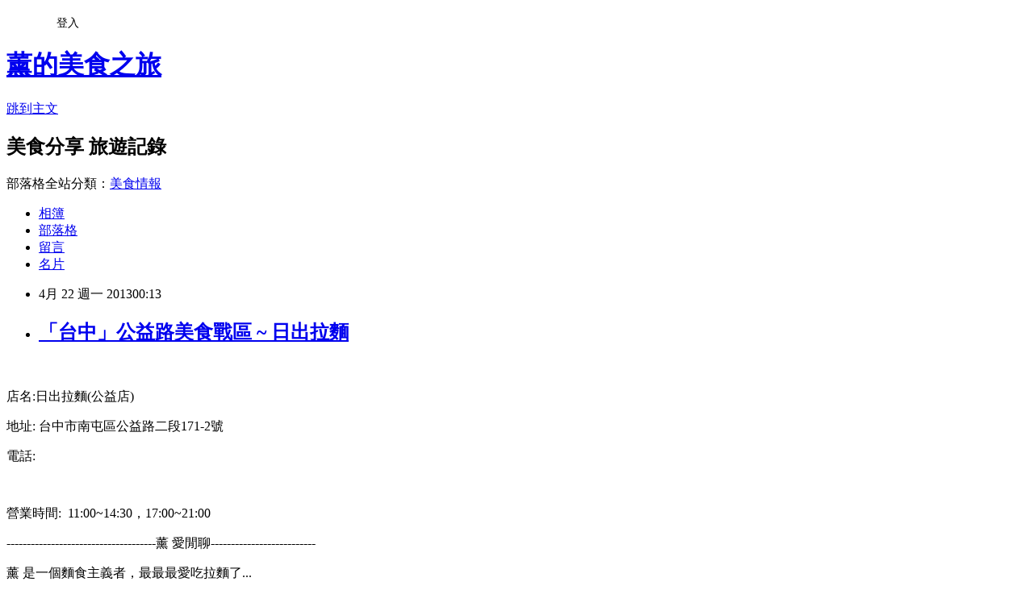

--- FILE ---
content_type: text/html; charset=utf-8
request_url: https://bov77777b.pixnet.net/blog/posts/4037800733
body_size: 35813
content:
<!DOCTYPE html><html lang="zh-TW"><head><meta charSet="utf-8"/><meta name="viewport" content="width=device-width, initial-scale=1"/><link rel="stylesheet" href="https://static.1px.tw/blog-next/_next/static/chunks/b1e52b495cc0137c.css" data-precedence="next"/><link rel="stylesheet" href="/fix.css?v=202601202331" type="text/css" data-precedence="medium"/><link rel="stylesheet" href="https://s3.1px.tw/blog/theme/choc/iframe-popup.css?v=202601202331" type="text/css" data-precedence="medium"/><link rel="stylesheet" href="https://s3.1px.tw/blog/theme/choc/plugins.min.css?v=202601202331" type="text/css" data-precedence="medium"/><link rel="stylesheet" href="https://s3.1px.tw/blog/theme/choc/openid-comment.css?v=202601202331" type="text/css" data-precedence="medium"/><link rel="stylesheet" href="https://s3.1px.tw/blog/theme/choc/style.min.css?v=202601202331" type="text/css" data-precedence="medium"/><link rel="stylesheet" href="https://s3.1px.tw/blog/theme/choc/main.min.css?v=202601202331" type="text/css" data-precedence="medium"/><link rel="stylesheet" href="https://pimg.1px.tw/bov77777b/assets/bov77777b.css?v=202601202331" type="text/css" data-precedence="medium"/><link rel="stylesheet" href="https://s3.1px.tw/blog/theme/choc/author-info.css?v=202601202331" type="text/css" data-precedence="medium"/><link rel="stylesheet" href="https://s3.1px.tw/blog/theme/choc/idlePop.min.css?v=202601202331" type="text/css" data-precedence="medium"/><link rel="preload" as="script" fetchPriority="low" href="https://static.1px.tw/blog-next/_next/static/chunks/94688e2baa9fea03.js"/><script src="https://static.1px.tw/blog-next/_next/static/chunks/41eaa5427c45ebcc.js" async=""></script><script src="https://static.1px.tw/blog-next/_next/static/chunks/e2c6231760bc85bd.js" async=""></script><script src="https://static.1px.tw/blog-next/_next/static/chunks/94bde6376cf279be.js" async=""></script><script src="https://static.1px.tw/blog-next/_next/static/chunks/426b9d9d938a9eb4.js" async=""></script><script src="https://static.1px.tw/blog-next/_next/static/chunks/turbopack-5021d21b4b170dda.js" async=""></script><script src="https://static.1px.tw/blog-next/_next/static/chunks/ff1a16fafef87110.js" async=""></script><script src="https://static.1px.tw/blog-next/_next/static/chunks/e308b2b9ce476a3e.js" async=""></script><script src="https://static.1px.tw/blog-next/_next/static/chunks/2bf79572a40338b7.js" async=""></script><script src="https://static.1px.tw/blog-next/_next/static/chunks/d3c6eed28c1dd8e2.js" async=""></script><script src="https://static.1px.tw/blog-next/_next/static/chunks/d4d39cfc2a072218.js" async=""></script><script src="https://static.1px.tw/blog-next/_next/static/chunks/6a5d72c05b9cd4ba.js" async=""></script><script src="https://static.1px.tw/blog-next/_next/static/chunks/8af6103cf1375f47.js" async=""></script><script src="https://static.1px.tw/blog-next/_next/static/chunks/60d08651d643cedc.js" async=""></script><script src="https://static.1px.tw/blog-next/_next/static/chunks/0ae21416dac1fa83.js" async=""></script><script src="https://static.1px.tw/blog-next/_next/static/chunks/6d1100e43ad18157.js" async=""></script><script src="https://static.1px.tw/blog-next/_next/static/chunks/87eeaf7a3b9005e8.js" async=""></script><script src="https://static.1px.tw/blog-next/_next/static/chunks/ed01c75076819ebd.js" async=""></script><script src="https://static.1px.tw/blog-next/_next/static/chunks/a4df8fc19a9a82e6.js" async=""></script><link rel="preload" href="https://pagead2.googlesyndication.com/pagead/js/adsbygoogle.js?client=ca-pub-6125773591092380" as="script" crossorigin=""/><title>「台中」公益路美食戰區 ~ 日出拉麵</title><meta name="description" content="   店名:日出拉麵(公益店) 地址: 台中市南屯區公益路二段171-2號 電話:"/><meta name="author" content="薰的美食之旅"/><meta name="google-adsense-platform-account" content="pub-2647689032095179"/><meta name="google-adsense-account" content="pub-6125773591092380"/><meta name="fb:app_id" content="101730233200171"/><link rel="canonical" href="https://bov77777b.pixnet.net/blog/posts/4037800733"/><meta property="og:title" content="「台中」公益路美食戰區 ~ 日出拉麵"/><meta property="og:description" content="   店名:日出拉麵(公益店) 地址: 台中市南屯區公益路二段171-2號 電話:"/><meta property="og:url" content="https://bov77777b.pixnet.net/blog/posts/4037800733"/><meta property="og:image" content="https://pimg.1px.tw/bov77777b/1366211145-1196889446.jpg"/><meta property="og:type" content="article"/><meta name="twitter:card" content="summary_large_image"/><meta name="twitter:title" content="「台中」公益路美食戰區 ~ 日出拉麵"/><meta name="twitter:description" content="   店名:日出拉麵(公益店) 地址: 台中市南屯區公益路二段171-2號 電話:"/><meta name="twitter:image" content="https://pimg.1px.tw/bov77777b/1366211145-1196889446.jpg"/><link rel="icon" href="/favicon.ico?favicon.a62c60e0.ico" sizes="32x32" type="image/x-icon"/><script src="https://static.1px.tw/blog-next/_next/static/chunks/a6dad97d9634a72d.js" noModule=""></script></head><body><!--$--><!--/$--><!--$?--><template id="B:0"></template><!--/$--><script>requestAnimationFrame(function(){$RT=performance.now()});</script><script src="https://static.1px.tw/blog-next/_next/static/chunks/94688e2baa9fea03.js" id="_R_" async=""></script><div hidden id="S:0"><script id="pixnet-vars">
        window.PIXNET = {
          post_id: "4037800733",
          name: "bov77777b",
          user_id: 0,
          blog_id: "1870886",
          display_ads: true,
          ad_options: {"chictrip":false}
        };
      </script><script type="text/javascript" src="https://code.jquery.com/jquery-latest.min.js"></script><script id="json-ld-article-script" type="application/ld+json">{"@context":"https:\u002F\u002Fschema.org","@type":"BlogPosting","isAccessibleForFree":true,"mainEntityOfPage":{"@type":"WebPage","@id":"https:\u002F\u002Fbov77777b.pixnet.net\u002Fblog\u002Fposts\u002F4037800733"},"headline":"「台中」公益路美食戰區 ~ 日出拉麵","description":"\u003Cimg title=\"日出拉麵 001.jpg\" src=\"http:\u002F\u002Fpic.pimg.tw\u002Fbov77777b\u002F1366211145-1196889446_n.jpg\" alt=\"日出拉麵 001.jpg\" border=\"0\" \u002F\u003E\u003Cbr \u002F\u003E  \u003Cbr\u003E&#13; 店名:日出拉麵(公益店)\u003Cbr\u003E&#13; 地址: 台中市南屯區公益路二段171-2號\u003Cbr\u003E&#13; 電話:","articleBody":"\u003Cp\u003E\u003Ca href=\"http:\u002F\u002Fbov77777b.pixnet.net\u002Falbum\u002Fphoto\u002F213510130\"\u003E\u003Cimg title=\"日出拉麵 001.jpg\" src=\"https:\u002F\u002Fpimg.1px.tw\u002Fbov77777b\u002F1366211145-1196889446.jpg\" alt=\"日出拉麵 001.jpg\" border=\"0\" \u002F\u003E\u003C\u002Fa\u003E &nbsp;\u003C\u002Fp\u003E\r\n\u003Cp\u003E店名:日出拉麵(公益店)\u003C\u002Fp\u003E\r\n\u003Cp\u003E地址: 台中市南屯區公益路二段171-2號\u003C\u002Fp\u003E\r\n\u003Cp\u003E電話:\u003Cimg title=\"電話號碼\" src=\"http:\u002F\u002Fwww.ipeen.com.tw\u002FTEL\u002Fphone_pic.php?si=5325747724\" alt=\"電話號碼\" \u002F\u003E\u003C\u002Fp\u003E\r\n\u003Cp\u003E&nbsp;\u003C\u002Fp\u003E\r\n\u003Cp\u003E營業時間:&nbsp; 11:00~14:30，17:00~21:00\u003C\u002Fp\u003E\r\n\u003Cp\u003E-------------------------------------薰 愛閒聊--------------------------\u003C\u002Fp\u003E\r\n\u003Cp\u003E薰 是一個麵食主義者，最最最愛吃拉麵了...\u003C\u002Fp\u003E\r\n\u003Cp\u003E三餐吃都沒有問題~\"~!!(難怪會胖....)\u003C\u002Fp\u003E\r\n\u003Cp\u003E休假不知道吃什麼的時候第一個想到的就是拉麵...\u003C\u002Fp\u003E\r\n\u003Cp\u003E日出拉麵 新開分店在公益路上...位於文心路交叉口....X大爺 對面!!\u003C\u002Fp\u003E\r\n\u003Cp\u003E價格便宜又大份量...所以&nbsp; 薰 選擇了他... 重點有炸豬排捏)))\u003C\u002Fp\u003E\r\n\u003Cp\u003E薰一個人吃飯~\"~ 所以.....將就點囉....!!\u003C\u002Fp\u003E\r\n\u003Cp\u003E\u003Ca href=\"http:\u002F\u002Fbov77777b.pixnet.net\u002Falbum\u002Fphoto\u002F213510324\"\u003E\u003Cimg title=\"日出拉麵 011.jpg\" src=\"https:\u002F\u002Fpimg.1px.tw\u002Fbov77777b\u002F1366211406-1523684895.jpg\" alt=\"日出拉麵 011.jpg\" border=\"0\" \u002F\u003E\u003C\u002Fa\u003E &nbsp;\u003C\u002Fp\u003E\r\n\u003Cp\u003E奶油拉麵&nbsp; A+B 顧名思義 一碗拉麵加一個副食...&nbsp;&nbsp;&nbsp; 209元\u003C\u002Fp\u003E\r\n\u003Cp\u003E\u003Ca href=\"http:\u002F\u002Fbov77777b.pixnet.net\u002Falbum\u002Fphoto\u002F213510246\"\u003E\u003Cimg title=\"日出拉麵 008.jpg\" src=\"https:\u002F\u002Fpimg.1px.tw\u002Fbov77777b\u002F1366211302-2457486996.jpg\" alt=\"日出拉麵 008.jpg\" border=\"0\" \u002F\u003E\u003C\u002Fa\u003E &nbsp;\u003C\u002Fp\u003E\r\n\u003Cp\u003EB--豬排\u003C\u002Fp\u003E\r\n\u003Cp\u003E\u003Ca href=\"http:\u002F\u002Fbov77777b.pixnet.net\u002Falbum\u002Fphoto\u002F213510298\"\u003E\u003Cimg title=\"日出拉麵 010.jpg\" src=\"https:\u002F\u002Fpimg.1px.tw\u002Fbov77777b\u002F1366211376-3847799541.jpg\" alt=\"日出拉麵 010.jpg\" border=\"0\" \u002F\u003E\u003C\u002Fa\u003E &nbsp;\u003C\u002Fp\u003E\r\n\u003Cp\u003E日出拉麵的口感...其實並不是&nbsp; 薰&nbsp; 喜歡的口味 太過於台式...\u003C\u002Fp\u003E\r\n\u003Cp\u003E而且拉麵的湯頭最重要了~\"~ 而這碗 感覺只是調味料下去做調理\u003C\u002Fp\u003E\r\n\u003Cp\u003E整個就是....台式湯麵........ 味道過虛。麵很少豆芽菜很多是最大的缺點。\u003C\u002Fp\u003E\r\n\u003Cp\u003E&nbsp;\u003C\u002Fp\u003E\r\n\u003Cp\u003E\u003Ca href=\"http:\u002F\u002Fbov77777b.pixnet.net\u002Falbum\u002Fphoto\u002F213510268\"\u003E\u003Cimg title=\"日出拉麵 009.jpg\" src=\"https:\u002F\u002Fpimg.1px.tw\u002Fbov77777b\u002F1366211341-1853164510.jpg\" alt=\"日出拉麵 009.jpg\" border=\"0\" \u002F\u003E\u003C\u002Fa\u003E &nbsp;\u003C\u002Fp\u003E\r\n\u003Cp\u003E關於豬排....炸的還不錯!缺點不夠酥脆...肉質太硬，算是還可以吃。是可以參考的選項......\u003C\u002Fp\u003E\r\n\u003Cp\u003E\u003Ca href=\"http:\u002F\u002Fbov77777b.pixnet.net\u002Falbum\u002Fphoto\u002F213510234\"\u003E\u003Cimg title=\"日出拉麵 007.jpg\" src=\"https:\u002F\u002Fpimg.1px.tw\u002Fbov77777b\u002F1366211270-3905769752.jpg\" alt=\"日出拉麵 007.jpg\" border=\"0\" \u002F\u003E\u003C\u002Fa\u003E &nbsp;\u003C\u002Fp\u003E\r\n\u003Cp\u003E溫泉蛋..已熟 讓人不驚艷...\u003C\u002Fp\u003E\r\n\u003Cp\u003E\u003Ca href=\"http:\u002F\u002Fbov77777b.pixnet.net\u002Falbum\u002Fphoto\u002F213510434\"\u003E\u003Cimg title=\"日出拉麵 019.jpg\" src=\"https:\u002F\u002Fpimg.1px.tw\u002Fbov77777b\u002F1366211522-2455124.jpg\" alt=\"日出拉麵 019.jpg\" border=\"0\" \u002F\u003E\u003C\u002Fa\u003E &nbsp;\u003C\u002Fp\u003E\r\n\u003Cp\u003E麵-三口吃完~\"~!!(天阿老闆..............我可以選擇不要豆芽菜嗎!!這都是豆芽菜捏...)\u003C\u002Fp\u003E\r\n\u003Cp\u003E&nbsp;\u003C\u002Fp\u003E\r\n\u003Cp\u003E--------------------------偉大的變肥分隔線----------------------------------------------\u003C\u002Fp\u003E\r\n\u003Cp\u003E總結 :\u003C\u002Fp\u003E\r\n\u003Cp\u003E這次的晚餐 相當的有感..........\u003C\u002Fp\u003E\r\n\u003Cp\u003E因為 薰 比較愛吃 湯頭濃郁味道口味重的拉麵.....\u003C\u002Fp\u003E\r\n\u003Cp\u003E不過呢----日出拉麵的價格很划算味道雖然清淡但是不失好吃的好所在\u003C\u002Fp\u003E\r\n\u003Cp\u003E如果肚子餓了找不到拉麵吃，可以來此試試看捏。\u003C\u002Fp\u003E\r\n\u003Cp\u003E&nbsp;\u003C\u002Fp\u003E\r\n\u003Cp\u003EPS&nbsp;&nbsp; 個人口味不同這可不能相提並論喔.....純屬於個人意見。\u003C\u002Fp\u003E\r\n\u003Cp\u003E&nbsp;\u003C\u002Fp\u003E\r\n\u003Cp\u003E\u003Ciframe src=\"http:\u002F\u002Fmaps.google.com\u002F?ie=UTF8&amp;f=q&amp;source=s_q&amp;q=%E5%8F%B0%E4%B8%AD%E5%B8%82%E5%8D%97%E5%B1%AF%E5%8D%80%E5%85%AC%E7%9B%8A%E8%B7%AF%E4%BA%8C%E6%AE%B5171-2%E8%99%9F&amp;sll=24.143754,120.63913&amp;ll=24.150607,120.64825&amp;marker=24.150607,120.64825&amp;mrt=loc&amp;z=15&amp;t=m&amp;output=embed\" width=\"425\" height=\"350\" scrolling=\"no\" frameborder=\"0\" marginheight=\"0\" marginwidth=\"0\"\u003E\u003C\u002Fiframe\u003E\u003Cbr \u002F\u003E\u003Csmall\u003E\u003Ca style=\"color: #0000ff; text-align: left;\" href=\"http:\u002F\u002Fmaps.google.com\u002F?ie=UTF8&amp;f=q&amp;source=s_q&amp;q=%E5%8F%B0%E4%B8%AD%E5%B8%82%E5%8D%97%E5%B1%AF%E5%8D%80%E5%85%AC%E7%9B%8A%E8%B7%AF%E4%BA%8C%E6%AE%B5171-2%E8%99%9F&amp;sll=24.143754,120.63913&amp;ll=24.150607,120.64825&amp;marker=24.150607,120.64825&amp;mrt=loc&amp;z=15&amp;t=m&amp;source=embed\"\u003E檢視較大的地圖\u003C\u002Fa\u003E\u003C\u002Fsmall\u003E&nbsp;\u003C\u002Fp\u003E\r\n\u003Cp\u003E-------------------------美食分享--------------介紹你賀所在-----------\u003C\u002Fp\u003E\r\n\u003Cp\u003E\u003Ca title=\"一凜ichirin日式拉麵\" href=\"http:\u002F\u002Fbov77777b.pixnet.net\u002Fblog\u002Fpost\u002F37593808-%e4%b8%80%e5%87%9cichirin%e6%97%a5%e5%bc%8f%e6%8b%89%e9%ba%b5\" target=\"_blank\"\u003E一凜ichirin日式拉麵\u003C\u002Fa\u003E&nbsp;\u003C\u002Fp\u003E\r\n\u003Cp\u003E\u003Cbr \u002F\u003E\u003Ca title=\"{台中}花月嵐拉麵-新光三越店\" href=\"http:\u002F\u002Fbov77777b.pixnet.net\u002Fblog\u002Fpost\u002F37672712-%e8%8a%b1%e6%9c%88%e5%b5%90%e6%8b%89%e9%ba%b5\" target=\"_blank\"\u003E{台中}花月嵐拉麵-新光三越店\u003C\u002Fa\u003E&nbsp;&nbsp;\u003C\u002Fp\u003E\r\n\u003Cp\u003E&nbsp;\u003C\u002Fp\u003E\r\n\u003Cp\u003E&nbsp;\u003C\u002Fp\u003E","image":["https:\u002F\u002Fpimg.1px.tw\u002Fbov77777b\u002F1366211145-1196889446.jpg"],"author":{"@type":"Person","name":"薰的美食之旅","url":"https:\u002F\u002Fwww.pixnet.net\u002Fpcard\u002Fbov77777b"},"publisher":{"@type":"Organization","name":"薰的美食之旅","logo":{"@type":"ImageObject","url":"https:\u002F\u002Fs3.1px.tw\u002Fblog\u002Fcommon\u002Favatar\u002Fblog_cover_light.jpg"}},"datePublished":"2013-04-21T16:13:38.000Z","dateModified":"","keywords":[],"articleSection":"日式料理、割烹、拉麵"}</script><template id="P:1"></template><template id="P:2"></template><template id="P:3"></template><section aria-label="Notifications alt+T" tabindex="-1" aria-live="polite" aria-relevant="additions text" aria-atomic="false"></section></div><script>(self.__next_f=self.__next_f||[]).push([0])</script><script>self.__next_f.push([1,"1:\"$Sreact.fragment\"\n3:I[39756,[\"https://static.1px.tw/blog-next/_next/static/chunks/ff1a16fafef87110.js\",\"https://static.1px.tw/blog-next/_next/static/chunks/e308b2b9ce476a3e.js\"],\"default\"]\n4:I[53536,[\"https://static.1px.tw/blog-next/_next/static/chunks/ff1a16fafef87110.js\",\"https://static.1px.tw/blog-next/_next/static/chunks/e308b2b9ce476a3e.js\"],\"default\"]\n6:I[97367,[\"https://static.1px.tw/blog-next/_next/static/chunks/ff1a16fafef87110.js\",\"https://static.1px.tw/blog-next/_next/static/chunks/e308b2b9ce476a3e.js\"],\"OutletBoundary\"]\n8:I[97367,[\"https://static.1px.tw/blog-next/_next/static/chunks/ff1a16fafef87110.js\",\"https://static.1px.tw/blog-next/_next/static/chunks/e308b2b9ce476a3e.js\"],\"ViewportBoundary\"]\na:I[97367,[\"https://static.1px.tw/blog-next/_next/static/chunks/ff1a16fafef87110.js\",\"https://static.1px.tw/blog-next/_next/static/chunks/e308b2b9ce476a3e.js\"],\"MetadataBoundary\"]\nc:I[63491,[\"https://static.1px.tw/blog-next/_next/static/chunks/2bf79572a40338b7.js\",\"https://static.1px.tw/blog-next/_next/static/chunks/d3c6eed28c1dd8e2.js\"],\"default\"]\n:HL[\"https://static.1px.tw/blog-next/_next/static/chunks/b1e52b495cc0137c.css\",\"style\"]\n"])</script><script>self.__next_f.push([1,"0:{\"P\":null,\"b\":\"Fh5CEL29DpBu-3dUnujtG\",\"c\":[\"\",\"blog\",\"posts\",\"4037800733\"],\"q\":\"\",\"i\":false,\"f\":[[[\"\",{\"children\":[\"blog\",{\"children\":[\"posts\",{\"children\":[[\"id\",\"4037800733\",\"d\"],{\"children\":[\"__PAGE__\",{}]}]}]}]},\"$undefined\",\"$undefined\",true],[[\"$\",\"$1\",\"c\",{\"children\":[[[\"$\",\"script\",\"script-0\",{\"src\":\"https://static.1px.tw/blog-next/_next/static/chunks/d4d39cfc2a072218.js\",\"async\":true,\"nonce\":\"$undefined\"}],[\"$\",\"script\",\"script-1\",{\"src\":\"https://static.1px.tw/blog-next/_next/static/chunks/6a5d72c05b9cd4ba.js\",\"async\":true,\"nonce\":\"$undefined\"}],[\"$\",\"script\",\"script-2\",{\"src\":\"https://static.1px.tw/blog-next/_next/static/chunks/8af6103cf1375f47.js\",\"async\":true,\"nonce\":\"$undefined\"}]],\"$L2\"]}],{\"children\":[[\"$\",\"$1\",\"c\",{\"children\":[null,[\"$\",\"$L3\",null,{\"parallelRouterKey\":\"children\",\"error\":\"$undefined\",\"errorStyles\":\"$undefined\",\"errorScripts\":\"$undefined\",\"template\":[\"$\",\"$L4\",null,{}],\"templateStyles\":\"$undefined\",\"templateScripts\":\"$undefined\",\"notFound\":\"$undefined\",\"forbidden\":\"$undefined\",\"unauthorized\":\"$undefined\"}]]}],{\"children\":[[\"$\",\"$1\",\"c\",{\"children\":[null,[\"$\",\"$L3\",null,{\"parallelRouterKey\":\"children\",\"error\":\"$undefined\",\"errorStyles\":\"$undefined\",\"errorScripts\":\"$undefined\",\"template\":[\"$\",\"$L4\",null,{}],\"templateStyles\":\"$undefined\",\"templateScripts\":\"$undefined\",\"notFound\":\"$undefined\",\"forbidden\":\"$undefined\",\"unauthorized\":\"$undefined\"}]]}],{\"children\":[[\"$\",\"$1\",\"c\",{\"children\":[null,[\"$\",\"$L3\",null,{\"parallelRouterKey\":\"children\",\"error\":\"$undefined\",\"errorStyles\":\"$undefined\",\"errorScripts\":\"$undefined\",\"template\":[\"$\",\"$L4\",null,{}],\"templateStyles\":\"$undefined\",\"templateScripts\":\"$undefined\",\"notFound\":\"$undefined\",\"forbidden\":\"$undefined\",\"unauthorized\":\"$undefined\"}]]}],{\"children\":[[\"$\",\"$1\",\"c\",{\"children\":[\"$L5\",[[\"$\",\"link\",\"0\",{\"rel\":\"stylesheet\",\"href\":\"https://static.1px.tw/blog-next/_next/static/chunks/b1e52b495cc0137c.css\",\"precedence\":\"next\",\"crossOrigin\":\"$undefined\",\"nonce\":\"$undefined\"}],[\"$\",\"script\",\"script-0\",{\"src\":\"https://static.1px.tw/blog-next/_next/static/chunks/0ae21416dac1fa83.js\",\"async\":true,\"nonce\":\"$undefined\"}],[\"$\",\"script\",\"script-1\",{\"src\":\"https://static.1px.tw/blog-next/_next/static/chunks/6d1100e43ad18157.js\",\"async\":true,\"nonce\":\"$undefined\"}],[\"$\",\"script\",\"script-2\",{\"src\":\"https://static.1px.tw/blog-next/_next/static/chunks/87eeaf7a3b9005e8.js\",\"async\":true,\"nonce\":\"$undefined\"}],[\"$\",\"script\",\"script-3\",{\"src\":\"https://static.1px.tw/blog-next/_next/static/chunks/ed01c75076819ebd.js\",\"async\":true,\"nonce\":\"$undefined\"}],[\"$\",\"script\",\"script-4\",{\"src\":\"https://static.1px.tw/blog-next/_next/static/chunks/a4df8fc19a9a82e6.js\",\"async\":true,\"nonce\":\"$undefined\"}]],[\"$\",\"$L6\",null,{\"children\":\"$@7\"}]]}],{},null,false,false]},null,false,false]},null,false,false]},null,false,false]},null,false,false],[\"$\",\"$1\",\"h\",{\"children\":[null,[\"$\",\"$L8\",null,{\"children\":\"$@9\"}],[\"$\",\"$La\",null,{\"children\":\"$@b\"}],null]}],false]],\"m\":\"$undefined\",\"G\":[\"$c\",[]],\"S\":false}\n"])</script><script>self.__next_f.push([1,"9:[[\"$\",\"meta\",\"0\",{\"charSet\":\"utf-8\"}],[\"$\",\"meta\",\"1\",{\"name\":\"viewport\",\"content\":\"width=device-width, initial-scale=1\"}]]\n"])</script><script>self.__next_f.push([1,"d:I[79520,[\"https://static.1px.tw/blog-next/_next/static/chunks/d4d39cfc2a072218.js\",\"https://static.1px.tw/blog-next/_next/static/chunks/6a5d72c05b9cd4ba.js\",\"https://static.1px.tw/blog-next/_next/static/chunks/8af6103cf1375f47.js\"],\"\"]\n10:I[2352,[\"https://static.1px.tw/blog-next/_next/static/chunks/d4d39cfc2a072218.js\",\"https://static.1px.tw/blog-next/_next/static/chunks/6a5d72c05b9cd4ba.js\",\"https://static.1px.tw/blog-next/_next/static/chunks/8af6103cf1375f47.js\"],\"AdultWarningModal\"]\n11:I[69182,[\"https://static.1px.tw/blog-next/_next/static/chunks/d4d39cfc2a072218.js\",\"https://static.1px.tw/blog-next/_next/static/chunks/6a5d72c05b9cd4ba.js\",\"https://static.1px.tw/blog-next/_next/static/chunks/8af6103cf1375f47.js\"],\"HydrationComplete\"]\n12:I[12985,[\"https://static.1px.tw/blog-next/_next/static/chunks/d4d39cfc2a072218.js\",\"https://static.1px.tw/blog-next/_next/static/chunks/6a5d72c05b9cd4ba.js\",\"https://static.1px.tw/blog-next/_next/static/chunks/8af6103cf1375f47.js\"],\"NuqsAdapter\"]\n13:I[82782,[\"https://static.1px.tw/blog-next/_next/static/chunks/d4d39cfc2a072218.js\",\"https://static.1px.tw/blog-next/_next/static/chunks/6a5d72c05b9cd4ba.js\",\"https://static.1px.tw/blog-next/_next/static/chunks/8af6103cf1375f47.js\"],\"RefineContext\"]\n14:I[29306,[\"https://static.1px.tw/blog-next/_next/static/chunks/d4d39cfc2a072218.js\",\"https://static.1px.tw/blog-next/_next/static/chunks/6a5d72c05b9cd4ba.js\",\"https://static.1px.tw/blog-next/_next/static/chunks/8af6103cf1375f47.js\",\"https://static.1px.tw/blog-next/_next/static/chunks/60d08651d643cedc.js\",\"https://static.1px.tw/blog-next/_next/static/chunks/d3c6eed28c1dd8e2.js\"],\"default\"]\n2:[\"$\",\"html\",null,{\"lang\":\"zh-TW\",\"children\":[[\"$\",\"$Ld\",null,{\"id\":\"google-tag-manager\",\"strategy\":\"afterInteractive\",\"children\":\"\\n(function(w,d,s,l,i){w[l]=w[l]||[];w[l].push({'gtm.start':\\nnew Date().getTime(),event:'gtm.js'});var f=d.getElementsByTagName(s)[0],\\nj=d.createElement(s),dl=l!='dataLayer'?'\u0026l='+l:'';j.async=true;j.src=\\n'https://www.googletagmanager.com/gtm.js?id='+i+dl;f.parentNode.insertBefore(j,f);\\n})(window,document,'script','dataLayer','GTM-TRLQMPKX');\\n  \"}],\"$Le\",\"$Lf\",[\"$\",\"body\",null,{\"children\":[[\"$\",\"$L10\",null,{\"display\":false}],[\"$\",\"$L11\",null,{}],[\"$\",\"$L12\",null,{\"children\":[\"$\",\"$L13\",null,{\"children\":[\"$\",\"$L3\",null,{\"parallelRouterKey\":\"children\",\"error\":\"$undefined\",\"errorStyles\":\"$undefined\",\"errorScripts\":\"$undefined\",\"template\":[\"$\",\"$L4\",null,{}],\"templateStyles\":\"$undefined\",\"templateScripts\":\"$undefined\",\"notFound\":[[\"$\",\"$L14\",null,{}],[]],\"forbidden\":\"$undefined\",\"unauthorized\":\"$undefined\"}]}]}]]}]]}]\n"])</script><script>self.__next_f.push([1,"e:null\nf:[\"$\",\"$Ld\",null,{\"async\":true,\"src\":\"https://pagead2.googlesyndication.com/pagead/js/adsbygoogle.js?client=ca-pub-6125773591092380\",\"crossOrigin\":\"anonymous\",\"strategy\":\"afterInteractive\"}]\n"])</script><script>self.__next_f.push([1,"16:I[27201,[\"https://static.1px.tw/blog-next/_next/static/chunks/ff1a16fafef87110.js\",\"https://static.1px.tw/blog-next/_next/static/chunks/e308b2b9ce476a3e.js\"],\"IconMark\"]\n5:[[\"$\",\"script\",null,{\"id\":\"pixnet-vars\",\"children\":\"\\n        window.PIXNET = {\\n          post_id: \\\"4037800733\\\",\\n          name: \\\"bov77777b\\\",\\n          user_id: 0,\\n          blog_id: \\\"1870886\\\",\\n          display_ads: true,\\n          ad_options: {\\\"chictrip\\\":false}\\n        };\\n      \"}],\"$L15\"]\n"])</script><script>self.__next_f.push([1,"b:[[\"$\",\"title\",\"0\",{\"children\":\"「台中」公益路美食戰區 ~ 日出拉麵\"}],[\"$\",\"meta\",\"1\",{\"name\":\"description\",\"content\":\"  \\r 店名:日出拉麵(公益店)\\r 地址: 台中市南屯區公益路二段171-2號\\r 電話:\"}],[\"$\",\"meta\",\"2\",{\"name\":\"author\",\"content\":\"薰的美食之旅\"}],[\"$\",\"meta\",\"3\",{\"name\":\"google-adsense-platform-account\",\"content\":\"pub-2647689032095179\"}],[\"$\",\"meta\",\"4\",{\"name\":\"google-adsense-account\",\"content\":\"pub-6125773591092380\"}],[\"$\",\"meta\",\"5\",{\"name\":\"fb:app_id\",\"content\":\"101730233200171\"}],[\"$\",\"link\",\"6\",{\"rel\":\"canonical\",\"href\":\"https://bov77777b.pixnet.net/blog/posts/4037800733\"}],[\"$\",\"meta\",\"7\",{\"property\":\"og:title\",\"content\":\"「台中」公益路美食戰區 ~ 日出拉麵\"}],[\"$\",\"meta\",\"8\",{\"property\":\"og:description\",\"content\":\"  \\r 店名:日出拉麵(公益店)\\r 地址: 台中市南屯區公益路二段171-2號\\r 電話:\"}],[\"$\",\"meta\",\"9\",{\"property\":\"og:url\",\"content\":\"https://bov77777b.pixnet.net/blog/posts/4037800733\"}],[\"$\",\"meta\",\"10\",{\"property\":\"og:image\",\"content\":\"https://pimg.1px.tw/bov77777b/1366211145-1196889446.jpg\"}],[\"$\",\"meta\",\"11\",{\"property\":\"og:type\",\"content\":\"article\"}],[\"$\",\"meta\",\"12\",{\"name\":\"twitter:card\",\"content\":\"summary_large_image\"}],[\"$\",\"meta\",\"13\",{\"name\":\"twitter:title\",\"content\":\"「台中」公益路美食戰區 ~ 日出拉麵\"}],[\"$\",\"meta\",\"14\",{\"name\":\"twitter:description\",\"content\":\"  \\r 店名:日出拉麵(公益店)\\r 地址: 台中市南屯區公益路二段171-2號\\r 電話:\"}],[\"$\",\"meta\",\"15\",{\"name\":\"twitter:image\",\"content\":\"https://pimg.1px.tw/bov77777b/1366211145-1196889446.jpg\"}],[\"$\",\"link\",\"16\",{\"rel\":\"icon\",\"href\":\"/favicon.ico?favicon.a62c60e0.ico\",\"sizes\":\"32x32\",\"type\":\"image/x-icon\"}],[\"$\",\"$L16\",\"17\",{}]]\n"])</script><script>self.__next_f.push([1,"7:null\n"])</script><script>self.__next_f.push([1,":HL[\"/fix.css?v=202601202331\",\"style\",{\"type\":\"text/css\"}]\n:HL[\"https://s3.1px.tw/blog/theme/choc/iframe-popup.css?v=202601202331\",\"style\",{\"type\":\"text/css\"}]\n:HL[\"https://s3.1px.tw/blog/theme/choc/plugins.min.css?v=202601202331\",\"style\",{\"type\":\"text/css\"}]\n:HL[\"https://s3.1px.tw/blog/theme/choc/openid-comment.css?v=202601202331\",\"style\",{\"type\":\"text/css\"}]\n:HL[\"https://s3.1px.tw/blog/theme/choc/style.min.css?v=202601202331\",\"style\",{\"type\":\"text/css\"}]\n:HL[\"https://s3.1px.tw/blog/theme/choc/main.min.css?v=202601202331\",\"style\",{\"type\":\"text/css\"}]\n:HL[\"https://pimg.1px.tw/bov77777b/assets/bov77777b.css?v=202601202331\",\"style\",{\"type\":\"text/css\"}]\n:HL[\"https://s3.1px.tw/blog/theme/choc/author-info.css?v=202601202331\",\"style\",{\"type\":\"text/css\"}]\n:HL[\"https://s3.1px.tw/blog/theme/choc/idlePop.min.css?v=202601202331\",\"style\",{\"type\":\"text/css\"}]\n17:T20b4,"])</script><script>self.__next_f.push([1,"{\"@context\":\"https:\\u002F\\u002Fschema.org\",\"@type\":\"BlogPosting\",\"isAccessibleForFree\":true,\"mainEntityOfPage\":{\"@type\":\"WebPage\",\"@id\":\"https:\\u002F\\u002Fbov77777b.pixnet.net\\u002Fblog\\u002Fposts\\u002F4037800733\"},\"headline\":\"「台中」公益路美食戰區 ~ 日出拉麵\",\"description\":\"\\u003Cimg title=\\\"日出拉麵 001.jpg\\\" src=\\\"http:\\u002F\\u002Fpic.pimg.tw\\u002Fbov77777b\\u002F1366211145-1196889446_n.jpg\\\" alt=\\\"日出拉麵 001.jpg\\\" border=\\\"0\\\" \\u002F\\u003E\\u003Cbr \\u002F\\u003E  \\u003Cbr\\u003E\u0026#13; 店名:日出拉麵(公益店)\\u003Cbr\\u003E\u0026#13; 地址: 台中市南屯區公益路二段171-2號\\u003Cbr\\u003E\u0026#13; 電話:\",\"articleBody\":\"\\u003Cp\\u003E\\u003Ca href=\\\"http:\\u002F\\u002Fbov77777b.pixnet.net\\u002Falbum\\u002Fphoto\\u002F213510130\\\"\\u003E\\u003Cimg title=\\\"日出拉麵 001.jpg\\\" src=\\\"https:\\u002F\\u002Fpimg.1px.tw\\u002Fbov77777b\\u002F1366211145-1196889446.jpg\\\" alt=\\\"日出拉麵 001.jpg\\\" border=\\\"0\\\" \\u002F\\u003E\\u003C\\u002Fa\\u003E \u0026nbsp;\\u003C\\u002Fp\\u003E\\r\\n\\u003Cp\\u003E店名:日出拉麵(公益店)\\u003C\\u002Fp\\u003E\\r\\n\\u003Cp\\u003E地址: 台中市南屯區公益路二段171-2號\\u003C\\u002Fp\\u003E\\r\\n\\u003Cp\\u003E電話:\\u003Cimg title=\\\"電話號碼\\\" src=\\\"http:\\u002F\\u002Fwww.ipeen.com.tw\\u002FTEL\\u002Fphone_pic.php?si=5325747724\\\" alt=\\\"電話號碼\\\" \\u002F\\u003E\\u003C\\u002Fp\\u003E\\r\\n\\u003Cp\\u003E\u0026nbsp;\\u003C\\u002Fp\\u003E\\r\\n\\u003Cp\\u003E營業時間:\u0026nbsp; 11:00~14:30，17:00~21:00\\u003C\\u002Fp\\u003E\\r\\n\\u003Cp\\u003E-------------------------------------薰 愛閒聊--------------------------\\u003C\\u002Fp\\u003E\\r\\n\\u003Cp\\u003E薰 是一個麵食主義者，最最最愛吃拉麵了...\\u003C\\u002Fp\\u003E\\r\\n\\u003Cp\\u003E三餐吃都沒有問題~\\\"~!!(難怪會胖....)\\u003C\\u002Fp\\u003E\\r\\n\\u003Cp\\u003E休假不知道吃什麼的時候第一個想到的就是拉麵...\\u003C\\u002Fp\\u003E\\r\\n\\u003Cp\\u003E日出拉麵 新開分店在公益路上...位於文心路交叉口....X大爺 對面!!\\u003C\\u002Fp\\u003E\\r\\n\\u003Cp\\u003E價格便宜又大份量...所以\u0026nbsp; 薰 選擇了他... 重點有炸豬排捏)))\\u003C\\u002Fp\\u003E\\r\\n\\u003Cp\\u003E薰一個人吃飯~\\\"~ 所以.....將就點囉....!!\\u003C\\u002Fp\\u003E\\r\\n\\u003Cp\\u003E\\u003Ca href=\\\"http:\\u002F\\u002Fbov77777b.pixnet.net\\u002Falbum\\u002Fphoto\\u002F213510324\\\"\\u003E\\u003Cimg title=\\\"日出拉麵 011.jpg\\\" src=\\\"https:\\u002F\\u002Fpimg.1px.tw\\u002Fbov77777b\\u002F1366211406-1523684895.jpg\\\" alt=\\\"日出拉麵 011.jpg\\\" border=\\\"0\\\" \\u002F\\u003E\\u003C\\u002Fa\\u003E \u0026nbsp;\\u003C\\u002Fp\\u003E\\r\\n\\u003Cp\\u003E奶油拉麵\u0026nbsp; A+B 顧名思義 一碗拉麵加一個副食...\u0026nbsp;\u0026nbsp;\u0026nbsp; 209元\\u003C\\u002Fp\\u003E\\r\\n\\u003Cp\\u003E\\u003Ca href=\\\"http:\\u002F\\u002Fbov77777b.pixnet.net\\u002Falbum\\u002Fphoto\\u002F213510246\\\"\\u003E\\u003Cimg title=\\\"日出拉麵 008.jpg\\\" src=\\\"https:\\u002F\\u002Fpimg.1px.tw\\u002Fbov77777b\\u002F1366211302-2457486996.jpg\\\" alt=\\\"日出拉麵 008.jpg\\\" border=\\\"0\\\" \\u002F\\u003E\\u003C\\u002Fa\\u003E \u0026nbsp;\\u003C\\u002Fp\\u003E\\r\\n\\u003Cp\\u003EB--豬排\\u003C\\u002Fp\\u003E\\r\\n\\u003Cp\\u003E\\u003Ca href=\\\"http:\\u002F\\u002Fbov77777b.pixnet.net\\u002Falbum\\u002Fphoto\\u002F213510298\\\"\\u003E\\u003Cimg title=\\\"日出拉麵 010.jpg\\\" src=\\\"https:\\u002F\\u002Fpimg.1px.tw\\u002Fbov77777b\\u002F1366211376-3847799541.jpg\\\" alt=\\\"日出拉麵 010.jpg\\\" border=\\\"0\\\" \\u002F\\u003E\\u003C\\u002Fa\\u003E \u0026nbsp;\\u003C\\u002Fp\\u003E\\r\\n\\u003Cp\\u003E日出拉麵的口感...其實並不是\u0026nbsp; 薰\u0026nbsp; 喜歡的口味 太過於台式...\\u003C\\u002Fp\\u003E\\r\\n\\u003Cp\\u003E而且拉麵的湯頭最重要了~\\\"~ 而這碗 感覺只是調味料下去做調理\\u003C\\u002Fp\\u003E\\r\\n\\u003Cp\\u003E整個就是....台式湯麵........ 味道過虛。麵很少豆芽菜很多是最大的缺點。\\u003C\\u002Fp\\u003E\\r\\n\\u003Cp\\u003E\u0026nbsp;\\u003C\\u002Fp\\u003E\\r\\n\\u003Cp\\u003E\\u003Ca href=\\\"http:\\u002F\\u002Fbov77777b.pixnet.net\\u002Falbum\\u002Fphoto\\u002F213510268\\\"\\u003E\\u003Cimg title=\\\"日出拉麵 009.jpg\\\" src=\\\"https:\\u002F\\u002Fpimg.1px.tw\\u002Fbov77777b\\u002F1366211341-1853164510.jpg\\\" alt=\\\"日出拉麵 009.jpg\\\" border=\\\"0\\\" \\u002F\\u003E\\u003C\\u002Fa\\u003E \u0026nbsp;\\u003C\\u002Fp\\u003E\\r\\n\\u003Cp\\u003E關於豬排....炸的還不錯!缺點不夠酥脆...肉質太硬，算是還可以吃。是可以參考的選項......\\u003C\\u002Fp\\u003E\\r\\n\\u003Cp\\u003E\\u003Ca href=\\\"http:\\u002F\\u002Fbov77777b.pixnet.net\\u002Falbum\\u002Fphoto\\u002F213510234\\\"\\u003E\\u003Cimg title=\\\"日出拉麵 007.jpg\\\" src=\\\"https:\\u002F\\u002Fpimg.1px.tw\\u002Fbov77777b\\u002F1366211270-3905769752.jpg\\\" alt=\\\"日出拉麵 007.jpg\\\" border=\\\"0\\\" \\u002F\\u003E\\u003C\\u002Fa\\u003E \u0026nbsp;\\u003C\\u002Fp\\u003E\\r\\n\\u003Cp\\u003E溫泉蛋..已熟 讓人不驚艷...\\u003C\\u002Fp\\u003E\\r\\n\\u003Cp\\u003E\\u003Ca href=\\\"http:\\u002F\\u002Fbov77777b.pixnet.net\\u002Falbum\\u002Fphoto\\u002F213510434\\\"\\u003E\\u003Cimg title=\\\"日出拉麵 019.jpg\\\" src=\\\"https:\\u002F\\u002Fpimg.1px.tw\\u002Fbov77777b\\u002F1366211522-2455124.jpg\\\" alt=\\\"日出拉麵 019.jpg\\\" border=\\\"0\\\" \\u002F\\u003E\\u003C\\u002Fa\\u003E \u0026nbsp;\\u003C\\u002Fp\\u003E\\r\\n\\u003Cp\\u003E麵-三口吃完~\\\"~!!(天阿老闆..............我可以選擇不要豆芽菜嗎!!這都是豆芽菜捏...)\\u003C\\u002Fp\\u003E\\r\\n\\u003Cp\\u003E\u0026nbsp;\\u003C\\u002Fp\\u003E\\r\\n\\u003Cp\\u003E--------------------------偉大的變肥分隔線----------------------------------------------\\u003C\\u002Fp\\u003E\\r\\n\\u003Cp\\u003E總結 :\\u003C\\u002Fp\\u003E\\r\\n\\u003Cp\\u003E這次的晚餐 相當的有感..........\\u003C\\u002Fp\\u003E\\r\\n\\u003Cp\\u003E因為 薰 比較愛吃 湯頭濃郁味道口味重的拉麵.....\\u003C\\u002Fp\\u003E\\r\\n\\u003Cp\\u003E不過呢----日出拉麵的價格很划算味道雖然清淡但是不失好吃的好所在\\u003C\\u002Fp\\u003E\\r\\n\\u003Cp\\u003E如果肚子餓了找不到拉麵吃，可以來此試試看捏。\\u003C\\u002Fp\\u003E\\r\\n\\u003Cp\\u003E\u0026nbsp;\\u003C\\u002Fp\\u003E\\r\\n\\u003Cp\\u003EPS\u0026nbsp;\u0026nbsp; 個人口味不同這可不能相提並論喔.....純屬於個人意見。\\u003C\\u002Fp\\u003E\\r\\n\\u003Cp\\u003E\u0026nbsp;\\u003C\\u002Fp\\u003E\\r\\n\\u003Cp\\u003E\\u003Ciframe src=\\\"http:\\u002F\\u002Fmaps.google.com\\u002F?ie=UTF8\u0026amp;f=q\u0026amp;source=s_q\u0026amp;q=%E5%8F%B0%E4%B8%AD%E5%B8%82%E5%8D%97%E5%B1%AF%E5%8D%80%E5%85%AC%E7%9B%8A%E8%B7%AF%E4%BA%8C%E6%AE%B5171-2%E8%99%9F\u0026amp;sll=24.143754,120.63913\u0026amp;ll=24.150607,120.64825\u0026amp;marker=24.150607,120.64825\u0026amp;mrt=loc\u0026amp;z=15\u0026amp;t=m\u0026amp;output=embed\\\" width=\\\"425\\\" height=\\\"350\\\" scrolling=\\\"no\\\" frameborder=\\\"0\\\" marginheight=\\\"0\\\" marginwidth=\\\"0\\\"\\u003E\\u003C\\u002Fiframe\\u003E\\u003Cbr \\u002F\\u003E\\u003Csmall\\u003E\\u003Ca style=\\\"color: #0000ff; text-align: left;\\\" href=\\\"http:\\u002F\\u002Fmaps.google.com\\u002F?ie=UTF8\u0026amp;f=q\u0026amp;source=s_q\u0026amp;q=%E5%8F%B0%E4%B8%AD%E5%B8%82%E5%8D%97%E5%B1%AF%E5%8D%80%E5%85%AC%E7%9B%8A%E8%B7%AF%E4%BA%8C%E6%AE%B5171-2%E8%99%9F\u0026amp;sll=24.143754,120.63913\u0026amp;ll=24.150607,120.64825\u0026amp;marker=24.150607,120.64825\u0026amp;mrt=loc\u0026amp;z=15\u0026amp;t=m\u0026amp;source=embed\\\"\\u003E檢視較大的地圖\\u003C\\u002Fa\\u003E\\u003C\\u002Fsmall\\u003E\u0026nbsp;\\u003C\\u002Fp\\u003E\\r\\n\\u003Cp\\u003E-------------------------美食分享--------------介紹你賀所在-----------\\u003C\\u002Fp\\u003E\\r\\n\\u003Cp\\u003E\\u003Ca title=\\\"一凜ichirin日式拉麵\\\" href=\\\"http:\\u002F\\u002Fbov77777b.pixnet.net\\u002Fblog\\u002Fpost\\u002F37593808-%e4%b8%80%e5%87%9cichirin%e6%97%a5%e5%bc%8f%e6%8b%89%e9%ba%b5\\\" target=\\\"_blank\\\"\\u003E一凜ichirin日式拉麵\\u003C\\u002Fa\\u003E\u0026nbsp;\\u003C\\u002Fp\\u003E\\r\\n\\u003Cp\\u003E\\u003Cbr \\u002F\\u003E\\u003Ca title=\\\"{台中}花月嵐拉麵-新光三越店\\\" href=\\\"http:\\u002F\\u002Fbov77777b.pixnet.net\\u002Fblog\\u002Fpost\\u002F37672712-%e8%8a%b1%e6%9c%88%e5%b5%90%e6%8b%89%e9%ba%b5\\\" target=\\\"_blank\\\"\\u003E{台中}花月嵐拉麵-新光三越店\\u003C\\u002Fa\\u003E\u0026nbsp;\u0026nbsp;\\u003C\\u002Fp\\u003E\\r\\n\\u003Cp\\u003E\u0026nbsp;\\u003C\\u002Fp\\u003E\\r\\n\\u003Cp\\u003E\u0026nbsp;\\u003C\\u002Fp\\u003E\",\"image\":[\"https:\\u002F\\u002Fpimg.1px.tw\\u002Fbov77777b\\u002F1366211145-1196889446.jpg\"],\"author\":{\"@type\":\"Person\",\"name\":\"薰的美食之旅\",\"url\":\"https:\\u002F\\u002Fwww.pixnet.net\\u002Fpcard\\u002Fbov77777b\"},\"publisher\":{\"@type\":\"Organization\",\"name\":\"薰的美食之旅\",\"logo\":{\"@type\":\"ImageObject\",\"url\":\"https:\\u002F\\u002Fs3.1px.tw\\u002Fblog\\u002Fcommon\\u002Favatar\\u002Fblog_cover_light.jpg\"}},\"datePublished\":\"2013-04-21T16:13:38.000Z\",\"dateModified\":\"\",\"keywords\":[],\"articleSection\":\"日式料理、割烹、拉麵\"}"])</script><script>self.__next_f.push([1,"15:[[[[\"$\",\"link\",\"/fix.css?v=202601202331\",{\"rel\":\"stylesheet\",\"href\":\"/fix.css?v=202601202331\",\"type\":\"text/css\",\"precedence\":\"medium\"}],[\"$\",\"link\",\"https://s3.1px.tw/blog/theme/choc/iframe-popup.css?v=202601202331\",{\"rel\":\"stylesheet\",\"href\":\"https://s3.1px.tw/blog/theme/choc/iframe-popup.css?v=202601202331\",\"type\":\"text/css\",\"precedence\":\"medium\"}],[\"$\",\"link\",\"https://s3.1px.tw/blog/theme/choc/plugins.min.css?v=202601202331\",{\"rel\":\"stylesheet\",\"href\":\"https://s3.1px.tw/blog/theme/choc/plugins.min.css?v=202601202331\",\"type\":\"text/css\",\"precedence\":\"medium\"}],[\"$\",\"link\",\"https://s3.1px.tw/blog/theme/choc/openid-comment.css?v=202601202331\",{\"rel\":\"stylesheet\",\"href\":\"https://s3.1px.tw/blog/theme/choc/openid-comment.css?v=202601202331\",\"type\":\"text/css\",\"precedence\":\"medium\"}],[\"$\",\"link\",\"https://s3.1px.tw/blog/theme/choc/style.min.css?v=202601202331\",{\"rel\":\"stylesheet\",\"href\":\"https://s3.1px.tw/blog/theme/choc/style.min.css?v=202601202331\",\"type\":\"text/css\",\"precedence\":\"medium\"}],[\"$\",\"link\",\"https://s3.1px.tw/blog/theme/choc/main.min.css?v=202601202331\",{\"rel\":\"stylesheet\",\"href\":\"https://s3.1px.tw/blog/theme/choc/main.min.css?v=202601202331\",\"type\":\"text/css\",\"precedence\":\"medium\"}],[\"$\",\"link\",\"https://pimg.1px.tw/bov77777b/assets/bov77777b.css?v=202601202331\",{\"rel\":\"stylesheet\",\"href\":\"https://pimg.1px.tw/bov77777b/assets/bov77777b.css?v=202601202331\",\"type\":\"text/css\",\"precedence\":\"medium\"}],[\"$\",\"link\",\"https://s3.1px.tw/blog/theme/choc/author-info.css?v=202601202331\",{\"rel\":\"stylesheet\",\"href\":\"https://s3.1px.tw/blog/theme/choc/author-info.css?v=202601202331\",\"type\":\"text/css\",\"precedence\":\"medium\"}],[\"$\",\"link\",\"https://s3.1px.tw/blog/theme/choc/idlePop.min.css?v=202601202331\",{\"rel\":\"stylesheet\",\"href\":\"https://s3.1px.tw/blog/theme/choc/idlePop.min.css?v=202601202331\",\"type\":\"text/css\",\"precedence\":\"medium\"}]],[\"$\",\"script\",null,{\"type\":\"text/javascript\",\"src\":\"https://code.jquery.com/jquery-latest.min.js\"}]],[[\"$\",\"script\",null,{\"id\":\"json-ld-article-script\",\"type\":\"application/ld+json\",\"dangerouslySetInnerHTML\":{\"__html\":\"$17\"}}],\"$L18\"],\"$L19\",\"$L1a\"]\n"])</script><script>self.__next_f.push([1,"1b:I[5479,[\"https://static.1px.tw/blog-next/_next/static/chunks/d4d39cfc2a072218.js\",\"https://static.1px.tw/blog-next/_next/static/chunks/6a5d72c05b9cd4ba.js\",\"https://static.1px.tw/blog-next/_next/static/chunks/8af6103cf1375f47.js\",\"https://static.1px.tw/blog-next/_next/static/chunks/0ae21416dac1fa83.js\",\"https://static.1px.tw/blog-next/_next/static/chunks/6d1100e43ad18157.js\",\"https://static.1px.tw/blog-next/_next/static/chunks/87eeaf7a3b9005e8.js\",\"https://static.1px.tw/blog-next/_next/static/chunks/ed01c75076819ebd.js\",\"https://static.1px.tw/blog-next/_next/static/chunks/a4df8fc19a9a82e6.js\"],\"default\"]\n1c:I[38045,[\"https://static.1px.tw/blog-next/_next/static/chunks/d4d39cfc2a072218.js\",\"https://static.1px.tw/blog-next/_next/static/chunks/6a5d72c05b9cd4ba.js\",\"https://static.1px.tw/blog-next/_next/static/chunks/8af6103cf1375f47.js\",\"https://static.1px.tw/blog-next/_next/static/chunks/0ae21416dac1fa83.js\",\"https://static.1px.tw/blog-next/_next/static/chunks/6d1100e43ad18157.js\",\"https://static.1px.tw/blog-next/_next/static/chunks/87eeaf7a3b9005e8.js\",\"https://static.1px.tw/blog-next/_next/static/chunks/ed01c75076819ebd.js\",\"https://static.1px.tw/blog-next/_next/static/chunks/a4df8fc19a9a82e6.js\"],\"ArticleHead\"]\n18:[\"$\",\"script\",null,{\"id\":\"json-ld-breadcrumb-script\",\"type\":\"application/ld+json\",\"dangerouslySetInnerHTML\":{\"__html\":\"{\\\"@context\\\":\\\"https:\\\\u002F\\\\u002Fschema.org\\\",\\\"@type\\\":\\\"BreadcrumbList\\\",\\\"itemListElement\\\":[{\\\"@type\\\":\\\"ListItem\\\",\\\"position\\\":1,\\\"name\\\":\\\"首頁\\\",\\\"item\\\":\\\"https:\\\\u002F\\\\u002Fbov77777b.pixnet.net\\\"},{\\\"@type\\\":\\\"ListItem\\\",\\\"position\\\":2,\\\"name\\\":\\\"部落格\\\",\\\"item\\\":\\\"https:\\\\u002F\\\\u002Fbov77777b.pixnet.net\\\\u002Fblog\\\"},{\\\"@type\\\":\\\"ListItem\\\",\\\"position\\\":3,\\\"name\\\":\\\"文章\\\",\\\"item\\\":\\\"https:\\\\u002F\\\\u002Fbov77777b.pixnet.net\\\\u002Fblog\\\\u002Fposts\\\"},{\\\"@type\\\":\\\"ListItem\\\",\\\"position\\\":4,\\\"name\\\":\\\"「台中」公益路美食戰區 ~ 日出拉麵\\\",\\\"item\\\":\\\"https:\\\\u002F\\\\u002Fbov77777b.pixnet.net\\\\u002Fblog\\\\u002Fposts\\\\u002F4037800733\\\"}]}\"}}]\n1d:T139e,"])</script><script>self.__next_f.push([1,"\u003cp\u003e\u003ca href=\"http://bov77777b.pixnet.net/album/photo/213510130\"\u003e\u003cimg title=\"日出拉麵 001.jpg\" src=\"https://pimg.1px.tw/bov77777b/1366211145-1196889446.jpg\" alt=\"日出拉麵 001.jpg\" border=\"0\" /\u003e\u003c/a\u003e \u0026nbsp;\u003c/p\u003e\r\n\u003cp\u003e店名:日出拉麵(公益店)\u003c/p\u003e\r\n\u003cp\u003e地址: 台中市南屯區公益路二段171-2號\u003c/p\u003e\r\n\u003cp\u003e電話:\u003cimg title=\"電話號碼\" src=\"http://www.ipeen.com.tw/TEL/phone_pic.php?si=5325747724\" alt=\"電話號碼\" /\u003e\u003c/p\u003e\r\n\u003cp\u003e\u0026nbsp;\u003c/p\u003e\r\n\u003cp\u003e營業時間:\u0026nbsp; 11:00~14:30，17:00~21:00\u003c/p\u003e\r\n\u003cp\u003e-------------------------------------薰 愛閒聊--------------------------\u003c/p\u003e\r\n\u003cp\u003e薰 是一個麵食主義者，最最最愛吃拉麵了...\u003c/p\u003e\r\n\u003cp\u003e三餐吃都沒有問題~\"~!!(難怪會胖....)\u003c/p\u003e\r\n\u003cp\u003e休假不知道吃什麼的時候第一個想到的就是拉麵...\u003c/p\u003e\r\n\u003cp\u003e日出拉麵 新開分店在公益路上...位於文心路交叉口....X大爺 對面!!\u003c/p\u003e\r\n\u003cp\u003e價格便宜又大份量...所以\u0026nbsp; 薰 選擇了他... 重點有炸豬排捏)))\u003c/p\u003e\r\n\u003cp\u003e薰一個人吃飯~\"~ 所以.....將就點囉....!!\u003c/p\u003e\r\n\u003cp\u003e\u003ca href=\"http://bov77777b.pixnet.net/album/photo/213510324\"\u003e\u003cimg title=\"日出拉麵 011.jpg\" src=\"https://pimg.1px.tw/bov77777b/1366211406-1523684895.jpg\" alt=\"日出拉麵 011.jpg\" border=\"0\" /\u003e\u003c/a\u003e \u0026nbsp;\u003c/p\u003e\r\n\u003cp\u003e奶油拉麵\u0026nbsp; A+B 顧名思義 一碗拉麵加一個副食...\u0026nbsp;\u0026nbsp;\u0026nbsp; 209元\u003c/p\u003e\r\n\u003cp\u003e\u003ca href=\"http://bov77777b.pixnet.net/album/photo/213510246\"\u003e\u003cimg title=\"日出拉麵 008.jpg\" src=\"https://pimg.1px.tw/bov77777b/1366211302-2457486996.jpg\" alt=\"日出拉麵 008.jpg\" border=\"0\" /\u003e\u003c/a\u003e \u0026nbsp;\u003c/p\u003e\r\n\u003cp\u003eB--豬排\u003c/p\u003e\r\n\u003cp\u003e\u003ca href=\"http://bov77777b.pixnet.net/album/photo/213510298\"\u003e\u003cimg title=\"日出拉麵 010.jpg\" src=\"https://pimg.1px.tw/bov77777b/1366211376-3847799541.jpg\" alt=\"日出拉麵 010.jpg\" border=\"0\" /\u003e\u003c/a\u003e \u0026nbsp;\u003c/p\u003e\r\n\u003cp\u003e日出拉麵的口感...其實並不是\u0026nbsp; 薰\u0026nbsp; 喜歡的口味 太過於台式...\u003c/p\u003e\r\n\u003cp\u003e而且拉麵的湯頭最重要了~\"~ 而這碗 感覺只是調味料下去做調理\u003c/p\u003e\r\n\u003cp\u003e整個就是....台式湯麵........ 味道過虛。麵很少豆芽菜很多是最大的缺點。\u003c/p\u003e\r\n\u003cp\u003e\u0026nbsp;\u003c/p\u003e\r\n\u003cp\u003e\u003ca href=\"http://bov77777b.pixnet.net/album/photo/213510268\"\u003e\u003cimg title=\"日出拉麵 009.jpg\" src=\"https://pimg.1px.tw/bov77777b/1366211341-1853164510.jpg\" alt=\"日出拉麵 009.jpg\" border=\"0\" /\u003e\u003c/a\u003e \u0026nbsp;\u003c/p\u003e\r\n\u003cp\u003e關於豬排....炸的還不錯!缺點不夠酥脆...肉質太硬，算是還可以吃。是可以參考的選項......\u003c/p\u003e\r\n\u003cp\u003e\u003ca href=\"http://bov77777b.pixnet.net/album/photo/213510234\"\u003e\u003cimg title=\"日出拉麵 007.jpg\" src=\"https://pimg.1px.tw/bov77777b/1366211270-3905769752.jpg\" alt=\"日出拉麵 007.jpg\" border=\"0\" /\u003e\u003c/a\u003e \u0026nbsp;\u003c/p\u003e\r\n\u003cp\u003e溫泉蛋..已熟 讓人不驚艷...\u003c/p\u003e\r\n\u003cp\u003e\u003ca href=\"http://bov77777b.pixnet.net/album/photo/213510434\"\u003e\u003cimg title=\"日出拉麵 019.jpg\" src=\"https://pimg.1px.tw/bov77777b/1366211522-2455124.jpg\" alt=\"日出拉麵 019.jpg\" border=\"0\" /\u003e\u003c/a\u003e \u0026nbsp;\u003c/p\u003e\r\n\u003cp\u003e麵-三口吃完~\"~!!(天阿老闆..............我可以選擇不要豆芽菜嗎!!這都是豆芽菜捏...)\u003c/p\u003e\r\n\u003cp\u003e\u0026nbsp;\u003c/p\u003e\r\n\u003cp\u003e--------------------------偉大的變肥分隔線----------------------------------------------\u003c/p\u003e\r\n\u003cp\u003e總結 :\u003c/p\u003e\r\n\u003cp\u003e這次的晚餐 相當的有感..........\u003c/p\u003e\r\n\u003cp\u003e因為 薰 比較愛吃 湯頭濃郁味道口味重的拉麵.....\u003c/p\u003e\r\n\u003cp\u003e不過呢----日出拉麵的價格很划算味道雖然清淡但是不失好吃的好所在\u003c/p\u003e\r\n\u003cp\u003e如果肚子餓了找不到拉麵吃，可以來此試試看捏。\u003c/p\u003e\r\n\u003cp\u003e\u0026nbsp;\u003c/p\u003e\r\n\u003cp\u003ePS\u0026nbsp;\u0026nbsp; 個人口味不同這可不能相提並論喔.....純屬於個人意見。\u003c/p\u003e\r\n\u003cp\u003e\u0026nbsp;\u003c/p\u003e\r\n\u003cp\u003e\u003ciframe src=\"http://maps.google.com/?ie=UTF8\u0026amp;f=q\u0026amp;source=s_q\u0026amp;q=%E5%8F%B0%E4%B8%AD%E5%B8%82%E5%8D%97%E5%B1%AF%E5%8D%80%E5%85%AC%E7%9B%8A%E8%B7%AF%E4%BA%8C%E6%AE%B5171-2%E8%99%9F\u0026amp;sll=24.143754,120.63913\u0026amp;ll=24.150607,120.64825\u0026amp;marker=24.150607,120.64825\u0026amp;mrt=loc\u0026amp;z=15\u0026amp;t=m\u0026amp;output=embed\" width=\"425\" height=\"350\" scrolling=\"no\" frameborder=\"0\" marginheight=\"0\" marginwidth=\"0\"\u003e\u003c/iframe\u003e\u003cbr /\u003e\u003csmall\u003e\u003ca style=\"color: #0000ff; text-align: left;\" href=\"http://maps.google.com/?ie=UTF8\u0026amp;f=q\u0026amp;source=s_q\u0026amp;q=%E5%8F%B0%E4%B8%AD%E5%B8%82%E5%8D%97%E5%B1%AF%E5%8D%80%E5%85%AC%E7%9B%8A%E8%B7%AF%E4%BA%8C%E6%AE%B5171-2%E8%99%9F\u0026amp;sll=24.143754,120.63913\u0026amp;ll=24.150607,120.64825\u0026amp;marker=24.150607,120.64825\u0026amp;mrt=loc\u0026amp;z=15\u0026amp;t=m\u0026amp;source=embed\"\u003e檢視較大的地圖\u003c/a\u003e\u003c/small\u003e\u0026nbsp;\u003c/p\u003e\r\n\u003cp\u003e-------------------------美食分享--------------介紹你賀所在-----------\u003c/p\u003e\r\n\u003cp\u003e\u003ca title=\"一凜ichirin日式拉麵\" href=\"http://bov77777b.pixnet.net/blog/post/37593808-%e4%b8%80%e5%87%9cichirin%e6%97%a5%e5%bc%8f%e6%8b%89%e9%ba%b5\" target=\"_blank\"\u003e一凜ichirin日式拉麵\u003c/a\u003e\u0026nbsp;\u003c/p\u003e\r\n\u003cp\u003e\u003cbr /\u003e\u003ca title=\"{台中}花月嵐拉麵-新光三越店\" href=\"http://bov77777b.pixnet.net/blog/post/37672712-%e8%8a%b1%e6%9c%88%e5%b5%90%e6%8b%89%e9%ba%b5\" target=\"_blank\"\u003e{台中}花月嵐拉麵-新光三越店\u003c/a\u003e\u0026nbsp;\u0026nbsp;\u003c/p\u003e\r\n\u003cp\u003e\u0026nbsp;\u003c/p\u003e\r\n\u003cp\u003e\u0026nbsp;\u003c/p\u003e"])</script><script>self.__next_f.push([1,"1e:T1364,"])</script><script>self.__next_f.push([1,"\u003cp\u003e\u003ca href=\"http://bov77777b.pixnet.net/album/photo/213510130\"\u003e\u003cimg title=\"日出拉麵 001.jpg\" src=\"https://pimg.1px.tw/bov77777b/1366211145-1196889446.jpg\" alt=\"日出拉麵 001.jpg\" border=\"0\" /\u003e\u003c/a\u003e \u0026nbsp;\u003c/p\u003e \u003cp\u003e店名:日出拉麵(公益店)\u003c/p\u003e \u003cp\u003e地址: 台中市南屯區公益路二段171-2號\u003c/p\u003e \u003cp\u003e電話:\u003cimg title=\"電話號碼\" src=\"http://www.ipeen.com.tw/TEL/phone_pic.php?si=5325747724\" alt=\"電話號碼\" /\u003e\u003c/p\u003e \u003cp\u003e\u0026nbsp;\u003c/p\u003e \u003cp\u003e營業時間:\u0026nbsp; 11:00~14:30，17:00~21:00\u003c/p\u003e \u003cp\u003e-------------------------------------薰 愛閒聊--------------------------\u003c/p\u003e \u003cp\u003e薰 是一個麵食主義者，最最最愛吃拉麵了...\u003c/p\u003e \u003cp\u003e三餐吃都沒有問題~\"~!!(難怪會胖....)\u003c/p\u003e \u003cp\u003e休假不知道吃什麼的時候第一個想到的就是拉麵...\u003c/p\u003e \u003cp\u003e日出拉麵 新開分店在公益路上...位於文心路交叉口....X大爺 對面!!\u003c/p\u003e \u003cp\u003e價格便宜又大份量...所以\u0026nbsp; 薰 選擇了他... 重點有炸豬排捏)))\u003c/p\u003e \u003cp\u003e薰一個人吃飯~\"~ 所以.....將就點囉....!!\u003c/p\u003e \u003cp\u003e\u003ca href=\"http://bov77777b.pixnet.net/album/photo/213510324\"\u003e\u003cimg title=\"日出拉麵 011.jpg\" src=\"https://pimg.1px.tw/bov77777b/1366211406-1523684895.jpg\" alt=\"日出拉麵 011.jpg\" border=\"0\" /\u003e\u003c/a\u003e \u0026nbsp;\u003c/p\u003e \u003cp\u003e奶油拉麵\u0026nbsp; A+B 顧名思義 一碗拉麵加一個副食...\u0026nbsp;\u0026nbsp;\u0026nbsp; 209元\u003c/p\u003e \u003cp\u003e\u003ca href=\"http://bov77777b.pixnet.net/album/photo/213510246\"\u003e\u003cimg title=\"日出拉麵 008.jpg\" src=\"https://pimg.1px.tw/bov77777b/1366211302-2457486996.jpg\" alt=\"日出拉麵 008.jpg\" border=\"0\" /\u003e\u003c/a\u003e \u0026nbsp;\u003c/p\u003e \u003cp\u003eB--豬排\u003c/p\u003e \u003cp\u003e\u003ca href=\"http://bov77777b.pixnet.net/album/photo/213510298\"\u003e\u003cimg title=\"日出拉麵 010.jpg\" src=\"https://pimg.1px.tw/bov77777b/1366211376-3847799541.jpg\" alt=\"日出拉麵 010.jpg\" border=\"0\" /\u003e\u003c/a\u003e \u0026nbsp;\u003c/p\u003e \u003cp\u003e日出拉麵的口感...其實並不是\u0026nbsp; 薰\u0026nbsp; 喜歡的口味 太過於台式...\u003c/p\u003e \u003cp\u003e而且拉麵的湯頭最重要了~\"~ 而這碗 感覺只是調味料下去做調理\u003c/p\u003e \u003cp\u003e整個就是....台式湯麵........ 味道過虛。麵很少豆芽菜很多是最大的缺點。\u003c/p\u003e \u003cp\u003e\u0026nbsp;\u003c/p\u003e \u003cp\u003e\u003ca href=\"http://bov77777b.pixnet.net/album/photo/213510268\"\u003e\u003cimg title=\"日出拉麵 009.jpg\" src=\"https://pimg.1px.tw/bov77777b/1366211341-1853164510.jpg\" alt=\"日出拉麵 009.jpg\" border=\"0\" /\u003e\u003c/a\u003e \u0026nbsp;\u003c/p\u003e \u003cp\u003e關於豬排....炸的還不錯!缺點不夠酥脆...肉質太硬，算是還可以吃。是可以參考的選項......\u003c/p\u003e \u003cp\u003e\u003ca href=\"http://bov77777b.pixnet.net/album/photo/213510234\"\u003e\u003cimg title=\"日出拉麵 007.jpg\" src=\"https://pimg.1px.tw/bov77777b/1366211270-3905769752.jpg\" alt=\"日出拉麵 007.jpg\" border=\"0\" /\u003e\u003c/a\u003e \u0026nbsp;\u003c/p\u003e \u003cp\u003e溫泉蛋..已熟 讓人不驚艷...\u003c/p\u003e \u003cp\u003e\u003ca href=\"http://bov77777b.pixnet.net/album/photo/213510434\"\u003e\u003cimg title=\"日出拉麵 019.jpg\" src=\"https://pimg.1px.tw/bov77777b/1366211522-2455124.jpg\" alt=\"日出拉麵 019.jpg\" border=\"0\" /\u003e\u003c/a\u003e \u0026nbsp;\u003c/p\u003e \u003cp\u003e麵-三口吃完~\"~!!(天阿老闆..............我可以選擇不要豆芽菜嗎!!這都是豆芽菜捏...)\u003c/p\u003e \u003cp\u003e\u0026nbsp;\u003c/p\u003e \u003cp\u003e--------------------------偉大的變肥分隔線----------------------------------------------\u003c/p\u003e \u003cp\u003e總結 :\u003c/p\u003e \u003cp\u003e這次的晚餐 相當的有感..........\u003c/p\u003e \u003cp\u003e因為 薰 比較愛吃 湯頭濃郁味道口味重的拉麵.....\u003c/p\u003e \u003cp\u003e不過呢----日出拉麵的價格很划算味道雖然清淡但是不失好吃的好所在\u003c/p\u003e \u003cp\u003e如果肚子餓了找不到拉麵吃，可以來此試試看捏。\u003c/p\u003e \u003cp\u003e\u0026nbsp;\u003c/p\u003e \u003cp\u003ePS\u0026nbsp;\u0026nbsp; 個人口味不同這可不能相提並論喔.....純屬於個人意見。\u003c/p\u003e \u003cp\u003e\u0026nbsp;\u003c/p\u003e \u003cp\u003e\u003ciframe src=\"http://maps.google.com/?ie=UTF8\u0026amp;f=q\u0026amp;source=s_q\u0026amp;q=%E5%8F%B0%E4%B8%AD%E5%B8%82%E5%8D%97%E5%B1%AF%E5%8D%80%E5%85%AC%E7%9B%8A%E8%B7%AF%E4%BA%8C%E6%AE%B5171-2%E8%99%9F\u0026amp;sll=24.143754,120.63913\u0026amp;ll=24.150607,120.64825\u0026amp;marker=24.150607,120.64825\u0026amp;mrt=loc\u0026amp;z=15\u0026amp;t=m\u0026amp;output=embed\" width=\"425\" height=\"350\" scrolling=\"no\" frameborder=\"0\" marginheight=\"0\" marginwidth=\"0\"\u003e\u003c/iframe\u003e\u003cbr /\u003e\u003ca style=\"color: #0000ff; text-align: left;\" href=\"http://maps.google.com/?ie=UTF8\u0026amp;f=q\u0026amp;source=s_q\u0026amp;q=%E5%8F%B0%E4%B8%AD%E5%B8%82%E5%8D%97%E5%B1%AF%E5%8D%80%E5%85%AC%E7%9B%8A%E8%B7%AF%E4%BA%8C%E6%AE%B5171-2%E8%99%9F\u0026amp;sll=24.143754,120.63913\u0026amp;ll=24.150607,120.64825\u0026amp;marker=24.150607,120.64825\u0026amp;mrt=loc\u0026amp;z=15\u0026amp;t=m\u0026amp;source=embed\"\u003e檢視較大的地圖\u003c/a\u003e\u0026nbsp;\u003c/p\u003e \u003cp\u003e-------------------------美食分享--------------介紹你賀所在-----------\u003c/p\u003e \u003cp\u003e\u003ca title=\"一凜ichirin日式拉麵\" href=\"http://bov77777b.pixnet.net/blog/post/37593808-%e4%b8%80%e5%87%9cichirin%e6%97%a5%e5%bc%8f%e6%8b%89%e9%ba%b5\" target=\"_blank\"\u003e一凜ichirin日式拉麵\u003c/a\u003e\u0026nbsp;\u003c/p\u003e \u003cp\u003e\u003cbr /\u003e\u003ca title=\"{台中}花月嵐拉麵-新光三越店\" href=\"http://bov77777b.pixnet.net/blog/post/37672712-%e8%8a%b1%e6%9c%88%e5%b5%90%e6%8b%89%e9%ba%b5\" target=\"_blank\"\u003e{台中}花月嵐拉麵-新光三越店\u003c/a\u003e\u0026nbsp;\u0026nbsp;\u003c/p\u003e \u003cp\u003e\u0026nbsp;\u003c/p\u003e \u003cp\u003e\u0026nbsp;\u003c/p\u003e"])</script><script>self.__next_f.push([1,"1a:[\"$\",\"div\",null,{\"className\":\"main-container\",\"children\":[[\"$\",\"div\",null,{\"id\":\"pixnet-ad-before_header\",\"className\":\"pixnet-ad-placement\"}],[\"$\",\"div\",null,{\"id\":\"body-div\",\"children\":[[\"$\",\"div\",null,{\"id\":\"container\",\"children\":[[\"$\",\"div\",null,{\"id\":\"container2\",\"children\":[[\"$\",\"div\",null,{\"id\":\"container3\",\"children\":[[\"$\",\"div\",null,{\"id\":\"header\",\"children\":[[\"$\",\"div\",null,{\"id\":\"banner\",\"children\":[[\"$\",\"h1\",null,{\"children\":[\"$\",\"a\",null,{\"href\":\"https://bov77777b.pixnet.net/blog\",\"children\":\"薰的美食之旅\"}]}],[\"$\",\"p\",null,{\"className\":\"skiplink\",\"children\":[\"$\",\"a\",null,{\"href\":\"#article-area\",\"title\":\"skip the page header to the main content\",\"children\":\"跳到主文\"}]}],[\"$\",\"h2\",null,{\"suppressHydrationWarning\":true,\"dangerouslySetInnerHTML\":{\"__html\":\"美食分享\\n\\n旅遊記錄\"}}],[\"$\",\"p\",null,{\"id\":\"blog-category\",\"children\":[\"部落格全站分類：\",[\"$\",\"a\",null,{\"href\":\"#\",\"children\":\"美食情報\"}]]}]]}],[\"$\",\"ul\",null,{\"id\":\"navigation\",\"children\":[[\"$\",\"li\",null,{\"className\":\"navigation-links\",\"id\":\"link-album\",\"children\":[\"$\",\"a\",null,{\"href\":\"/albums\",\"title\":\"go to gallery page of this user\",\"children\":\"相簿\"}]}],[\"$\",\"li\",null,{\"className\":\"navigation-links\",\"id\":\"link-blog\",\"children\":[\"$\",\"a\",null,{\"href\":\"https://bov77777b.pixnet.net/blog\",\"title\":\"go to index page of this blog\",\"children\":\"部落格\"}]}],[\"$\",\"li\",null,{\"className\":\"navigation-links\",\"id\":\"link-guestbook\",\"children\":[\"$\",\"a\",null,{\"id\":\"guestbook\",\"data-msg\":\"尚未安裝留言板，無法進行留言\",\"data-action\":\"none\",\"href\":\"#\",\"title\":\"go to guestbook page of this user\",\"children\":\"留言\"}]}],[\"$\",\"li\",null,{\"className\":\"navigation-links\",\"id\":\"link-profile\",\"children\":[\"$\",\"a\",null,{\"href\":\"https://www.pixnet.net/pcard/1870886\",\"title\":\"go to profile page of this user\",\"children\":\"名片\"}]}]]}]]}],[\"$\",\"div\",null,{\"id\":\"main\",\"children\":[[\"$\",\"div\",null,{\"id\":\"content\",\"children\":[[\"$\",\"$L1b\",null,{\"data\":{\"id\":1108211,\"identifier\":\"spotlight\",\"title\":\" \",\"sort\":36,\"data\":\"\u003cp\u003e\\n\u003cbr\u003e\\n \u003cp\u003e※\u003cfont size=\\\"4\\\"\u003e 食記分享，純屬個人主觀品嚐，不代表任何立場，如前往用餐請自行衡量\u003c/font\u003e\\n\u003cp\u003e\\n\u003cbr\u003e\\n \u003cp\u003e※ \u003cfont size=\\\"4\\\"\u003e 美食邀約|國內外旅遊採訪|住宿體驗|廣告刊登\u003c/font\u003e\\n\u003cp\u003e\\n\u003cbr\u003e\\n\u003cp\u003e ※\u003cfont size=\\\"4\\\"\u003e「聯絡信箱 」\u003ca href=\\\"mailto:bov77777b@gmail.com\\\"\u003ebov77777b@gmail.com\u003c/a\u003e   \u003c/font\u003e\\n\u003cp\u003e\\n\u003cbr\u003e\\n\u003cins class=\\\"adsbygoogle\\\"\\n     style=\\\"display:block\\\"\\n     data-ad-format=\\\"fluid\\\"\\n     data-ad-layout-key=\\\"-fb+5w+4e-db+86\\\"\\n     data-ad-client=\\\"ca-pub-6125773591092380\\\"\\n     data-ad-slot=\\\"3384497424\\\"\u003e\u003c/ins\u003e\\n\u003cscript\u003e\\n     (adsbygoogle = window.adsbygoogle || []).push({});\\n\u003c/script\u003e\"}}],[\"$\",\"div\",null,{\"id\":\"article-area\",\"children\":[\"$\",\"div\",null,{\"id\":\"article-box\",\"children\":[\"$\",\"div\",null,{\"className\":\"article\",\"children\":[[\"$\",\"$L1c\",null,{\"post\":{\"id\":\"4037800733\",\"title\":\"「台中」公益路美食戰區 ~ 日出拉麵\",\"excerpt\":\"\u003cimg title=\\\"日出拉麵 001.jpg\\\" src=\\\"http://pic.pimg.tw/bov77777b/1366211145-1196889446_n.jpg\\\" alt=\\\"日出拉麵 001.jpg\\\" border=\\\"0\\\" /\u003e\u003cbr /\u003e  \u003cbr\u003e\u0026#13; 店名:日出拉麵(公益店)\u003cbr\u003e\u0026#13; 地址: 台中市南屯區公益路二段171-2號\u003cbr\u003e\u0026#13; 電話:\",\"contents\":{\"post_id\":\"4037800733\",\"contents\":\"$1d\",\"sanitized_contents\":\"$1e\",\"created_at\":null,\"updated_at\":null},\"published_at\":1366560818,\"featured\":{\"id\":null,\"url\":\"https://pimg.1px.tw/bov77777b/1366211145-1196889446.jpg\"},\"category\":{\"id\":\"4001746318\",\"blog_id\":\"1870886\",\"name\":\"日式料理、割烹、拉麵\",\"folder_id\":\"4001381169\",\"post_count\":505,\"sort\":19,\"status\":\"active\",\"frontend\":\"visible\",\"created_at\":0,\"updated_at\":0},\"primaryChannel\":{\"id\":26,\"name\":\"美味食記\",\"slug\":\"food-diary\",\"type_id\":2},\"secondaryChannel\":{\"id\":0,\"name\":\"不設分類\",\"slug\":null,\"type_id\":0},\"tags\":[],\"visibility\":\"public\",\"password_hint\":null,\"friends\":[],\"groups\":[],\"status\":\"active\",\"is_pinned\":0,\"allow_comment\":1,\"comment_visibility\":1,\"comment_permission\":1,\"post_url\":\"https://bov77777b.pixnet.net/blog/posts/4037800733\",\"stats\":{\"post_id\":\"4037800733\",\"views\":3788,\"views_today\":0,\"likes\":0,\"link_clicks\":0,\"comments\":0,\"replies\":0,\"created_at\":0,\"updated_at\":0},\"password\":null,\"comments\":[],\"ad_options\":{\"chictrip\":false}}}],\"$L1f\",\"$L20\",\"$L21\"]}]}]}]]}],\"$L22\"]}],\"$L23\"]}],\"$L24\",\"$L25\",\"$L26\",\"$L27\"]}],\"$L28\",\"$L29\",\"$L2a\",\"$L2b\"]}],\"$L2c\",\"$L2d\",\"$L2e\",\"$L2f\"]}]]}]\n"])</script><script>self.__next_f.push([1,"30:I[89076,[\"https://static.1px.tw/blog-next/_next/static/chunks/d4d39cfc2a072218.js\",\"https://static.1px.tw/blog-next/_next/static/chunks/6a5d72c05b9cd4ba.js\",\"https://static.1px.tw/blog-next/_next/static/chunks/8af6103cf1375f47.js\",\"https://static.1px.tw/blog-next/_next/static/chunks/0ae21416dac1fa83.js\",\"https://static.1px.tw/blog-next/_next/static/chunks/6d1100e43ad18157.js\",\"https://static.1px.tw/blog-next/_next/static/chunks/87eeaf7a3b9005e8.js\",\"https://static.1px.tw/blog-next/_next/static/chunks/ed01c75076819ebd.js\",\"https://static.1px.tw/blog-next/_next/static/chunks/a4df8fc19a9a82e6.js\"],\"ArticleContentInner\"]\n31:I[89697,[\"https://static.1px.tw/blog-next/_next/static/chunks/d4d39cfc2a072218.js\",\"https://static.1px.tw/blog-next/_next/static/chunks/6a5d72c05b9cd4ba.js\",\"https://static.1px.tw/blog-next/_next/static/chunks/8af6103cf1375f47.js\",\"https://static.1px.tw/blog-next/_next/static/chunks/0ae21416dac1fa83.js\",\"https://static.1px.tw/blog-next/_next/static/chunks/6d1100e43ad18157.js\",\"https://static.1px.tw/blog-next/_next/static/chunks/87eeaf7a3b9005e8.js\",\"https://static.1px.tw/blog-next/_next/static/chunks/ed01c75076819ebd.js\",\"https://static.1px.tw/blog-next/_next/static/chunks/a4df8fc19a9a82e6.js\"],\"AuthorViews\"]\n32:I[70364,[\"https://static.1px.tw/blog-next/_next/static/chunks/d4d39cfc2a072218.js\",\"https://static.1px.tw/blog-next/_next/static/chunks/6a5d72c05b9cd4ba.js\",\"https://static.1px.tw/blog-next/_next/static/chunks/8af6103cf1375f47.js\",\"https://static.1px.tw/blog-next/_next/static/chunks/0ae21416dac1fa83.js\",\"https://static.1px.tw/blog-next/_next/static/chunks/6d1100e43ad18157.js\",\"https://static.1px.tw/blog-next/_next/static/chunks/87eeaf7a3b9005e8.js\",\"https://static.1px.tw/blog-next/_next/static/chunks/ed01c75076819ebd.js\",\"https://static.1px.tw/blog-next/_next/static/chunks/a4df8fc19a9a82e6.js\"],\"CommentsBlock\"]\n33:I[96195,[\"https://static.1px.tw/blog-next/_next/static/chunks/d4d39cfc2a072218.js\",\"https://static.1px.tw/blog-next/_next/static/chunks/6a5d72c05b9cd4ba.js\",\"https://static.1px.tw/blog-next/_next/static/chunks/8af6103cf1375f47.js\",\"https://static.1px.tw/blog-next/_next/static/chunks/0ae21416dac1fa83.js\",\"https://static.1px.tw/blog-next/_next/static/chunks/6d1100e43ad18157.js\",\"https://static.1px.tw/blog-next/_next/static/chunks/87eeaf7a3b9005e8.js\",\"https://static.1px.tw/blog-next/_next/static/chunks/ed01c75076819ebd.js\",\"https://static.1px.tw/blog-next/_next/static/chunks/a4df8fc19a9a82e6.js\"],\"Widget\"]\n34:I[28541,[\"https://static.1px.tw/blog-next/_next/static/chunks/d4d39cfc2a072218.js\",\"https://static.1px.tw/blog-next/_next/static/chunks/6a5d72c05b9cd4ba.js\",\"https://static.1px.tw/blog-next/_next/static/chunks/8af6103cf1375f47.js\",\"https://static.1px.tw/blog-next/_next/static/chunks/0ae21416dac1fa83.js\",\"https://static.1px.tw/blog-next/_next/static/chunks/6d1100e43ad18157.js\",\"https://static.1px.tw/blog-next/_next/static/chunks/87eeaf7a3b9005e8.js\",\"https://static.1px.tw/blog-next/_next/static/chunks/ed01c75076819ebd.js\",\"https://static.1px.tw/blog-next/_next/static/chunks/a4df8fc19a9a82e6.js\"],\"default\"]\n:HL[\"/logo_pixnet_ch.svg\",\"image\"]\n"])</script><script>self.__next_f.push([1,"1f:[\"$\",\"div\",null,{\"className\":\"article-body\",\"children\":[[\"$\",\"div\",null,{\"className\":\"article-content\",\"children\":[[\"$\",\"$L30\",null,{\"post\":\"$1a:props:children:1:props:children:0:props:children:0:props:children:0:props:children:1:props:children:0:props:children:1:props:children:props:children:props:children:0:props:post\"}],[\"$\",\"div\",null,{\"className\":\"tag-container-parent\",\"children\":[[\"$\",\"div\",null,{\"className\":\"tag-container article-keyword\",\"data-version\":\"a\",\"children\":[[\"$\",\"div\",null,{\"className\":\"tag__header\",\"children\":[\"$\",\"div\",null,{\"className\":\"tag__header-title\",\"children\":\"文章標籤\"}]}],[\"$\",\"div\",null,{\"className\":\"tag__main\",\"id\":\"article-footer-tags\",\"children\":[]}]]}],[\"$\",\"div\",null,{\"className\":\"tag-container global-keyword\",\"children\":[[\"$\",\"div\",null,{\"className\":\"tag__header\",\"children\":[\"$\",\"div\",null,{\"className\":\"tag__header-title\",\"children\":\"全站熱搜\"}]}],[\"$\",\"div\",null,{\"className\":\"tag__main\",\"children\":[]}]]}]]}],[\"$\",\"div\",null,{\"className\":\"author-profile\",\"children\":[[\"$\",\"div\",null,{\"className\":\"author-profile__header\",\"children\":\"創作者介紹\"}],[\"$\",\"div\",null,{\"className\":\"author-profile__main\",\"id\":\"mixpanel-author-box\",\"children\":[[\"$\",\"a\",null,{\"children\":[\"$\",\"img\",null,{\"className\":\"author-profile__avatar\",\"src\":\"https://pimg.1px.tw/bov77777b/logo/bov77777b.png\",\"alt\":\"創作者 藤崎薰 的頭像\",\"loading\":\"lazy\"}]}],[\"$\",\"div\",null,{\"className\":\"author-profile__content\",\"children\":[[\"$\",\"a\",null,{\"className\":\"author-profile__name\",\"children\":\"藤崎薰\"}],[\"$\",\"p\",null,{\"className\":\"author-profile__info\",\"children\":\"薰的美食之旅\"}]]}],[\"$\",\"div\",null,{\"className\":\"author-profile__subscribe hoverable\",\"children\":[\"$\",\"button\",null,{\"data-follow-state\":\"關注\",\"className\":\"subscribe-btn member\"}]}]]}]]}]]}],[\"$\",\"p\",null,{\"className\":\"author\",\"children\":[\"藤崎薰\",\" 發表在\",\" \",[\"$\",\"a\",null,{\"href\":\"https://www.pixnet.net\",\"children\":\"痞客邦\"}],\" \",[\"$\",\"a\",null,{\"href\":\"#comments\",\"children\":\"留言\"}],\"(\",\"0\",\") \",[\"$\",\"$L31\",null,{\"post\":\"$1a:props:children:1:props:children:0:props:children:0:props:children:0:props:children:1:props:children:0:props:children:1:props:children:props:children:props:children:0:props:post\"}]]}],[\"$\",\"div\",null,{\"id\":\"pixnet-ad-content-left-right-wrapper\",\"children\":[[\"$\",\"div\",null,{\"className\":\"left\"}],[\"$\",\"div\",null,{\"className\":\"right\"}]]}]]}]\n"])</script><script>self.__next_f.push([1,"20:[\"$\",\"div\",null,{\"className\":\"article-footer\",\"children\":[[\"$\",\"ul\",null,{\"className\":\"refer\",\"children\":[[\"$\",\"li\",null,{\"children\":[\"全站分類：\",[\"$\",\"a\",null,{\"href\":\"#\",\"children\":\"$undefined\"}]]}],\" \",[\"$\",\"li\",null,{\"children\":[\"個人分類：\",[\"$\",\"a\",null,{\"href\":\"#\",\"children\":\"日式料理、割烹、拉麵\"}]]}],\" \"]}],[\"$\",\"div\",null,{\"className\":\"back-to-top\",\"children\":[\"$\",\"a\",null,{\"href\":\"#top\",\"title\":\"back to the top of the page\",\"children\":\"▲top\"}]}],[\"$\",\"$L32\",null,{\"comments\":[],\"blog\":{\"blog_id\":\"1870886\",\"urls\":{\"blog_url\":\"https://bov77777b.pixnet.net/blog\",\"album_url\":\"https://bov77777b.pixnet.net/albums\",\"card_url\":\"https://www.pixnet.net/pcard/bov77777b\",\"sitemap_url\":\"https://bov77777b.pixnet.net/sitemap.xml\"},\"name\":\"bov77777b\",\"display_name\":\"薰的美食之旅\",\"description\":\"美食分享\\n\\n旅遊記錄\",\"visibility\":\"public\",\"freeze\":\"active\",\"default_comment_permission\":\"deny\",\"service_album\":\"enable\",\"rss_mode\":\"auto\",\"taxonomy\":{\"id\":14,\"name\":\"美食情報\"},\"logo\":{\"id\":null,\"url\":\"https://s3.1px.tw/blog/common/avatar/blog_cover_light.jpg\"},\"logo_url\":\"https://s3.1px.tw/blog/common/avatar/blog_cover_light.jpg\",\"owner\":{\"sub\":\"838255058629045733\",\"display_name\":\"藤崎薰\",\"avatar\":\"https://pimg.1px.tw/bov77777b/logo/bov77777b.png\",\"login_country\":null,\"login_city\":null,\"login_at\":0,\"created_at\":1238605641,\"updated_at\":1765078468},\"socials\":{\"social_email\":null,\"social_line\":null,\"social_facebook\":null,\"social_instagram\":null,\"social_youtube\":null,\"created_at\":null,\"updated_at\":null},\"stats\":{\"views_initialized\":8926938,\"views_total\":8929398,\"views_today\":51,\"post_count\":0,\"updated_at\":1768923037},\"marketing\":{\"keywords\":null,\"gsc_site_verification\":null,\"sitemap_verified_at\":1768091069,\"ga_account\":null,\"created_at\":1765728309,\"updated_at\":1768091069},\"watermark\":null,\"custom_domain\":null,\"hero_image\":{\"id\":1768923116,\"url\":\"https://picsum.photos/seed/bov77777b/1200/400\"},\"widgets\":{\"sidebar1\":[{\"id\":1108176,\"identifier\":\"cus923036\",\"title\":\"一人一文挺餐飲\",\"sort\":1,\"data\":\"\u003ciframe src=\\\"//sticker.events.pixnet.net/takeout2021/?user_name=bov77777b\\\" frameborder=\\\"0\\\" scrolling=\\\"no\\\" width=\\\"180\\\" height=\\\"300\\\"\u003e\u003c/iframe\u003e\"},{\"id\":1108177,\"identifier\":\"cus888731\",\"title\":\"美食播放清單\",\"sort\":2,\"data\":\"\u003ciframe width=\\\"350\\\" height=\\\"200\\\" src=\\\"https://www.youtube.com/embed/l3E-rxxPd7w\\\" title=\\\"YouTube video player\\\" frameborder=\\\"0\\\" allow=\\\"accelerometer; autoplay; clipboard-write; encrypted-media; gyroscope; picture-in-picture\\\" allowfullscreen\u003e\u003c/iframe\u003e\"},{\"id\":1108178,\"identifier\":\"cus897511\",\"title\":\"google文章搜尋\",\"sort\":3,\"data\":\"\u003cscript\u003e\\n  (function() {\\n    var cx = '008535991454728192751:pz8qytrpjuy';\\n    var gcse = document.createElement('script');\\n    gcse.type = 'text/javascript';\\n    gcse.async = true;\\n    gcse.src = 'https://cse.google.com/cse.js?cx=' + cx;\\n    var s = document.getElementsByTagName('script')[0];\\n    s.parentNode.insertBefore(gcse, s);\\n  })();\\n\u003c/script\u003e\\n\u003cgcse:search\u003e\u003c/gcse:search\u003e\"},{\"id\":1108179,\"identifier\":\"cus922992\",\"title\":\"台中美食懶人包\",\"sort\":4,\"data\":\"\u003ca target=\\\"_blank\\\" href=\\\"https://bov77777b.pixnet.net/blog/post/44962921\\\"\u003e\u003cimg border=\\\"0\\\" src=\\\"https://live.staticflickr.com/65535/51115285328_eb67278667_n.jpg\\\"\u003e\u003c/a\u003e\"},{\"id\":1108180,\"identifier\":\"cus922786\",\"title\":\"國內旅遊推薦\",\"sort\":5,\"data\":\"\u003ca href='https://track.tlcafftrax.com/track/clicks/5347/ce2bc2b9980424dfefcda67f8835ce13286d45c870fbb9b20a65b10160?subid_1=\u0026subid_2=\u0026subid_3=\u0026subid_4=\u0026subid_5='\u003e\u003cimg src='https://track.tlcafftrax.com/track/imp/img/71540/ce2bc2b9980424dfefcda67f8835ce13286d45c870fbb9b20a65b10160?subid_1=\u0026subid_2=\u0026subid_3=\u0026subid_4=\u0026subid_5=' border='0' /\u003e\u003c/a\u003e\\n\u003cP\u003e\\n\u003ca href='https://track.vbshoptrax.com/track/clicks/1827/ce2bc2bd9f0326deefcda67f8835ce13286d45c870fbb9b20a61ba0760?subid_1=\u0026subid_2=\u0026subid_3=\u0026subid_4=\u0026subid_5='\u003e\u003cimg src='https://track.vbshoptrax.com/track/imp/img/36261/ce2bc2bd9f0326deefcda67f8835ce13286d45c870fbb9b20a61ba0760?subid_1=\u0026subid_2=\u0026subid_3=\u0026subid_4=\u0026subid_5=' border='0' /\u003e\u003c/a\u003e\"},{\"id\":1108181,\"identifier\":\"cus887605\",\"title\":\"出國旅遊小幫手工具列\",\"sort\":6,\"data\":\"\u003cins class=\\\"bookingaff\\\" data-aid=\\\"1926432\\\" data-target_aid=\\\"1926432\\\" data-prod=\\\"nsb\\\" data-width=\\\"300\\\" data-height=\\\"250\\\" data-lang=\\\"zh\\\" data-df_num_properties=\\\"3\\\"\u003e\\n    \u003c!-- Anything inside will go away once widget is loaded. --\u003e\\n        \u003ca href=\\\"//www.booking.com?aid=1926432\\\"\u003eBooking.com\u003c/a\u003e\\n\u003c/ins\u003e\\n\u003cscript type=\\\"text/javascript\\\"\u003e\\n    (function(d, sc, u) {\\n      var s = d.createElement(sc), p = d.getElementsByTagName(sc)[0];\\n      s.type = 'text/javascript';\\n      s.async = true;\\n      s.src = u + '?v=' + (+new Date());\\n      p.parentNode.insertBefore(s,p);\\n      })(document, 'script', '//aff.bstatic.com/static/affiliate_base/js/flexiproduct.js');\\n\u003c/script\u003e\"},{\"id\":1108182,\"identifier\":\"cus921115\",\"title\":\"instagram.com\",\"sort\":7,\"data\":\"\u003c!-- SnapWidget --\u003e\\n\u003ciframe src=\\\"https://snapwidget.com/embed/955926\\\" class=\\\"snapwidget-widget\\\" allowtransparency=\\\"true\\\" frameborder=\\\"0\\\" scrolling=\\\"no\\\" style=\\\"border:none; overflow:hidden;  width:330px; height:660px\\\"\u003e\u003c/iframe\u003e\"},{\"id\":1108183,\"identifier\":\"pixCategory\",\"title\":\"文章分類\",\"sort\":8,\"data\":[{\"type\":\"folder\",\"id\":null,\"name\":\"生活綜合\",\"children\":[{\"type\":\"category\",\"id\":\"4001921357\",\"name\":\"居家相關\",\"post_count\":12,\"url\":\"\",\"sort\":0},{\"type\":\"category\",\"id\":\"4001922158\",\"name\":\"行事曆\",\"post_count\":1,\"url\":\"\",\"sort\":0}],\"url\":\"\",\"sort\":6},{\"type\":\"folder\",\"id\":null,\"name\":\"3C產品開箱文\",\"children\":[{\"type\":\"category\",\"id\":\"4001910808\",\"name\":\"背包\",\"post_count\":1,\"url\":\"\",\"sort\":0},{\"type\":\"category\",\"id\":\"4001906580\",\"name\":\"充電器\",\"post_count\":1,\"url\":\"\",\"sort\":0},{\"type\":\"category\",\"id\":\"4001906616\",\"name\":\"保護貼\",\"post_count\":1,\"url\":\"\",\"sort\":0}],\"url\":\"\",\"sort\":10},{\"type\":\"folder\",\"id\":null,\"name\":\"薰的旅行日記\",\"children\":[{\"type\":\"category\",\"id\":\"4001895500\",\"name\":\"外島-澎湖，吉貝，望安、七美\",\"post_count\":2,\"url\":\"\",\"sort\":0},{\"type\":\"category\",\"id\":\"4001746712\",\"name\":\"台北市區\",\"post_count\":6,\"url\":\"\",\"sort\":1},{\"type\":\"category\",\"id\":\"4001746714\",\"name\":\"花蓮、台東\",\"post_count\":4,\"url\":\"\",\"sort\":1},{\"type\":\"category\",\"id\":\"4001858235\",\"name\":\"新竹區\",\"post_count\":2,\"url\":\"\",\"sort\":2},{\"type\":\"category\",\"id\":\"4001848754\",\"name\":\"苗栗區\",\"post_count\":7,\"url\":\"\",\"sort\":3},{\"type\":\"category\",\"id\":\"4001746708\",\"name\":\"台中區\",\"post_count\":34,\"url\":\"\",\"sort\":4},{\"type\":\"category\",\"id\":\"4001891217\",\"name\":\"彰化區\",\"post_count\":3,\"url\":\"\",\"sort\":5},{\"type\":\"category\",\"id\":\"4001848751\",\"name\":\"南投區\",\"post_count\":17,\"url\":\"\",\"sort\":6},{\"type\":\"category\",\"id\":\"4001848766\",\"name\":\"雲林區\",\"post_count\":3,\"url\":\"\",\"sort\":7},{\"type\":\"category\",\"id\":\"4001892840\",\"name\":\"嘉義地區\",\"post_count\":2,\"url\":\"\",\"sort\":8},{\"type\":\"category\",\"id\":\"4001848757\",\"name\":\"台南區\",\"post_count\":10,\"url\":\"\",\"sort\":9},{\"type\":\"category\",\"id\":\"4001848763\",\"name\":\"屏東區\",\"post_count\":2,\"url\":\"\",\"sort\":11}],\"url\":\"\",\"sort\":11},{\"type\":\"folder\",\"id\":null,\"name\":\"薰的\\\"國外\\\"旅遊日記\",\"children\":[{\"type\":\"category\",\"id\":\"4001861097\",\"name\":\"珠、港、澳地區\",\"post_count\":6,\"url\":\"\",\"sort\":0}],\"url\":\"\",\"sort\":11},{\"type\":\"folder\",\"id\":null,\"name\":\"台灣-住宿、飯店、旅館\",\"children\":[{\"type\":\"category\",\"id\":\"4001839530\",\"name\":\"台北市、新北市\",\"post_count\":4,\"url\":\"\",\"sort\":0},{\"type\":\"category\",\"id\":\"4001839533\",\"name\":\"大台中地區\",\"post_count\":7,\"url\":\"\",\"sort\":1},{\"type\":\"category\",\"id\":\"4001839536\",\"name\":\"大台南地區\",\"post_count\":6,\"url\":\"\",\"sort\":1},{\"type\":\"category\",\"id\":\"4001839539\",\"name\":\"花東地區\",\"post_count\":1,\"url\":\"\",\"sort\":2}],\"url\":\"\",\"sort\":12},{\"type\":\"folder\",\"id\":null,\"name\":\"美食懶人包\",\"children\":[{\"type\":\"category\",\"id\":\"4001927447\",\"name\":\"台灣禮盒伴手禮\",\"post_count\":1,\"url\":\"\",\"sort\":0},{\"type\":\"category\",\"id\":\"4001898581\",\"name\":\"燒肉懶人包\",\"post_count\":1,\"url\":\"\",\"sort\":0},{\"type\":\"category\",\"id\":\"4001922251\",\"name\":\"義式料理\",\"post_count\":1,\"url\":\"\",\"sort\":0},{\"type\":\"category\",\"id\":\"4001925082\",\"name\":\"台中火鍋\",\"post_count\":2,\"url\":\"\",\"sort\":0},{\"type\":\"category\",\"id\":\"4001910250\",\"name\":\"2017聖誕節懶人包\",\"post_count\":1,\"url\":\"\",\"sort\":0},{\"type\":\"category\",\"id\":\"4001856245\",\"name\":\"情人節系列\",\"post_count\":1,\"url\":\"\",\"sort\":0},{\"type\":\"category\",\"id\":\"4001892759\",\"name\":\"咖啡甜點系列\",\"post_count\":2,\"url\":\"\",\"sort\":1},{\"type\":\"category\",\"id\":\"4001856248\",\"name\":\"早午餐系列\",\"post_count\":1,\"url\":\"\",\"sort\":1}],\"url\":\"\",\"sort\":13},{\"type\":\"folder\",\"id\":null,\"name\":\"團購、宅配美食專區\",\"children\":[{\"type\":\"category\",\"id\":\"4001816846\",\"name\":\"團購卷集中營\",\"post_count\":2,\"url\":\"\",\"sort\":0},{\"type\":\"category\",\"id\":\"4001840607\",\"name\":\"團購-宅配美食\",\"post_count\":33,\"url\":\"\",\"sort\":1}],\"url\":\"\",\"sort\":14},{\"type\":\"folder\",\"id\":null,\"name\":\"澎湖.馬祖.金門美食專區\",\"children\":[{\"type\":\"category\",\"id\":\"4001895437\",\"name\":\"冰品、果汁、飲料\",\"post_count\":1,\"url\":\"\",\"sort\":0},{\"type\":\"category\",\"id\":\"4001895293\",\"name\":\"道地小吃、夜市美食、古早味\",\"post_count\":5,\"url\":\"\",\"sort\":0}],\"url\":\"\",\"sort\":15},{\"type\":\"folder\",\"id\":null,\"name\":\"花蓮.台東-美食專區\",\"children\":[{\"type\":\"category\",\"id\":\"4001878130\",\"name\":\"花蓮美食綜合區\",\"post_count\":4,\"url\":\"\",\"sort\":0}],\"url\":\"\",\"sort\":16},{\"type\":\"folder\",\"id\":null,\"name\":\"宜蘭美食專區\",\"children\":[{\"type\":\"category\",\"id\":\"4001893611\",\"name\":\"道地小吃\",\"post_count\":1,\"url\":\"\",\"sort\":0},{\"type\":\"category\",\"id\":\"4001893635\",\"name\":\"果汁、飲料、冰品\",\"post_count\":1,\"url\":\"\",\"sort\":1}],\"url\":\"\",\"sort\":17},{\"type\":\"folder\",\"id\":null,\"name\":\"台北-美食專區\",\"children\":[{\"type\":\"category\",\"id\":\"4001833262\",\"name\":\"日式定食、割烹、拉麵\",\"post_count\":5,\"url\":\"\",\"sort\":0},{\"type\":\"category\",\"id\":\"4001897483\",\"name\":\"中式美食\",\"post_count\":2,\"url\":\"\",\"sort\":1},{\"type\":\"category\",\"id\":\"4001833280\",\"name\":\"異國料理\",\"post_count\":4,\"url\":\"\",\"sort\":2},{\"type\":\"category\",\"id\":\"4001833268\",\"name\":\"冰品、下午茶、飲料、咖啡\",\"post_count\":5,\"url\":\"\",\"sort\":3},{\"type\":\"category\",\"id\":\"4001904884\",\"name\":\"早午餐、午晚餐\",\"post_count\":5,\"url\":\"\",\"sort\":4},{\"type\":\"category\",\"id\":\"4001845644\",\"name\":\"自助式美食廣場、吃到飽\",\"post_count\":3,\"url\":\"\",\"sort\":5},{\"type\":\"category\",\"id\":\"4001893071\",\"name\":\"火鍋區\",\"post_count\":3,\"url\":\"\",\"sort\":6},{\"type\":\"category\",\"id\":\"4001893188\",\"name\":\"韓式料理\",\"post_count\":1,\"url\":\"\",\"sort\":7},{\"type\":\"category\",\"id\":\"4001833274\",\"name\":\"道地小吃、夜市美食、古早味\",\"post_count\":4,\"url\":\"\",\"sort\":8},{\"type\":\"category\",\"id\":\"4001833271\",\"name\":\"港式料理\",\"post_count\":4,\"url\":\"\",\"sort\":9},{\"type\":\"category\",\"id\":\"4001833277\",\"name\":\"創意料理\",\"post_count\":2,\"url\":\"\",\"sort\":10}],\"url\":\"\",\"sort\":18},{\"type\":\"folder\",\"id\":null,\"name\":\"桃園區美食專區\",\"children\":[{\"type\":\"category\",\"id\":\"4001907734\",\"name\":\"中式料理\",\"post_count\":1,\"url\":\"\",\"sort\":0},{\"type\":\"category\",\"id\":\"4001907671\",\"name\":\"古早味、小吃、夜市美食\",\"post_count\":1,\"url\":\"\",\"sort\":0}],\"url\":\"\",\"sort\":19},{\"type\":\"folder\",\"id\":null,\"name\":\"新竹.苗栗-美食專區\",\"children\":[{\"type\":\"category\",\"id\":\"4001902558\",\"name\":\"創意料理\",\"post_count\":1,\"url\":\"\",\"sort\":0},{\"type\":\"category\",\"id\":\"4001881635\",\"name\":\"火鍋區\",\"post_count\":3,\"url\":\"\",\"sort\":1},{\"type\":\"category\",\"id\":\"4001895821\",\"name\":\"鐵板燒料理\",\"post_count\":1,\"url\":\"\",\"sort\":1},{\"type\":\"category\",\"id\":\"4001895911\",\"name\":\"日式料理\",\"post_count\":2,\"url\":\"\",\"sort\":2},{\"type\":\"category\",\"id\":\"4001740454\",\"name\":\"道地小吃、夜市美食、古早味\",\"post_count\":2,\"url\":\"\",\"sort\":3},{\"type\":\"category\",\"id\":\"4001895983\",\"name\":\"咖啡、甜點、下午茶\",\"post_count\":1,\"url\":\"\",\"sort\":4}],\"url\":\"\",\"sort\":21},{\"type\":\"folder\",\"id\":null,\"name\":\"台中-美食專區\",\"children\":[{\"type\":\"category\",\"id\":\"4001903192\",\"name\":\"親子餐廳\",\"post_count\":3,\"url\":\"\",\"sort\":0},{\"type\":\"category\",\"id\":\"4001893314\",\"name\":\"復合式餐飲\",\"post_count\":14,\"url\":\"\",\"sort\":0},{\"type\":\"category\",\"id\":\"4001838045\",\"name\":\"美式料理\",\"post_count\":7,\"url\":\"\",\"sort\":1},{\"type\":\"category\",\"id\":\"4001881848\",\"name\":\"果汁、飲料、冰品\",\"post_count\":46,\"url\":\"\",\"sort\":1},{\"type\":\"category\",\"id\":\"4001852270\",\"name\":\"創意料理\",\"post_count\":24,\"url\":\"\",\"sort\":2},{\"type\":\"category\",\"id\":\"4001855207\",\"name\":\"鐵板料理\",\"post_count\":12,\"url\":\"\",\"sort\":3},{\"type\":\"category\",\"id\":\"4001821565\",\"name\":\"異國料理\",\"post_count\":13,\"url\":\"\",\"sort\":4},{\"type\":\"category\",\"id\":\"4001746698\",\"name\":\"義式料理、披薩\",\"post_count\":32,\"url\":\"\",\"sort\":5},{\"type\":\"category\",\"id\":\"4001829086\",\"name\":\"燒肉專賣店\",\"post_count\":29,\"url\":\"\",\"sort\":6},{\"type\":\"category\",\"id\":\"4001746310\",\"name\":\"輕食、早午餐\",\"post_count\":85,\"url\":\"\",\"sort\":7},{\"type\":\"category\",\"id\":\"4001749893\",\"name\":\"法式料理\",\"post_count\":5,\"url\":\"\",\"sort\":8},{\"type\":\"category\",\"id\":\"4001795919\",\"name\":\"自助百匯、吃到飽\",\"post_count\":13,\"url\":\"\",\"sort\":9},{\"type\":\"category\",\"id\":\"4001746314\",\"name\":\"咖啡、甜點、下午茶\",\"post_count\":87,\"url\":\"\",\"sort\":10},{\"type\":\"category\",\"id\":\"4001750199\",\"name\":\"越南料理\",\"post_count\":3,\"url\":\"\",\"sort\":11},{\"type\":\"category\",\"id\":\"4001718113\",\"name\":\"道地小吃、夜市美食、古早味\",\"post_count\":52,\"url\":\"\",\"sort\":12},{\"type\":\"category\",\"id\":\"4001759803\",\"name\":\"港式料理\",\"post_count\":15,\"url\":\"\",\"sort\":13},{\"type\":\"category\",\"id\":\"4001746320\",\"name\":\"中式料理\",\"post_count\":34,\"url\":\"\",\"sort\":14},{\"type\":\"category\",\"id\":\"4001797209\",\"name\":\"韓式料理、火鍋、小吃\",\"post_count\":25,\"url\":\"\",\"sort\":15},{\"type\":\"category\",\"id\":\"4001746696\",\"name\":\"火鍋區\",\"post_count\":58,\"url\":\"\",\"sort\":16},{\"type\":\"category\",\"id\":\"4001746700\",\"name\":\"西式美食\",\"post_count\":7,\"url\":\"\",\"sort\":17},{\"type\":\"category\",\"id\":\"4001748601\",\"name\":\"泰式美食\",\"post_count\":8,\"url\":\"\",\"sort\":18},{\"type\":\"category\",\"id\":\"4001746318\",\"name\":\"日式料理、割烹、拉麵\",\"post_count\":100,\"url\":\"\",\"sort\":19}],\"url\":\"\",\"sort\":22},{\"type\":\"folder\",\"id\":null,\"name\":\"嘉義.雲林-美食專區\",\"children\":[{\"type\":\"category\",\"id\":\"4001915164\",\"name\":\"義式料理、披薩\",\"post_count\":1,\"url\":\"\",\"sort\":0},{\"type\":\"category\",\"id\":\"4001898032\",\"name\":\"早午餐\",\"post_count\":2,\"url\":\"\",\"sort\":0},{\"type\":\"category\",\"id\":\"4001898053\",\"name\":\"美式餐廳\",\"post_count\":3,\"url\":\"\",\"sort\":0},{\"type\":\"category\",\"id\":\"4001897804\",\"name\":\"鐵板燒料理\",\"post_count\":4,\"url\":\"\",\"sort\":0},{\"type\":\"category\",\"id\":\"4001895503\",\"name\":\"道地小吃、夜市美食、古早味\",\"post_count\":2,\"url\":\"\",\"sort\":0},{\"type\":\"category\",\"id\":\"4001895521\",\"name\":\"冰品、果汁、飲料\",\"post_count\":7,\"url\":\"\",\"sort\":0},{\"type\":\"category\",\"id\":\"4001895800\",\"name\":\"咖啡、甜點、下午茶\",\"post_count\":12,\"url\":\"\",\"sort\":0},{\"type\":\"category\",\"id\":\"4001903548\",\"name\":\"火鍋系列\",\"post_count\":3,\"url\":\"\",\"sort\":0},{\"type\":\"category\",\"id\":\"4001896142\",\"name\":\"日式料理\",\"post_count\":2,\"url\":\"\",\"sort\":0},{\"type\":\"category\",\"id\":\"4001892837\",\"name\":\"中式料理\",\"post_count\":3,\"url\":\"\",\"sort\":0},{\"type\":\"category\",\"id\":\"4001893776\",\"name\":\"韓式料理\",\"post_count\":5,\"url\":\"\",\"sort\":1}],\"url\":\"\",\"sort\":23},{\"type\":\"folder\",\"id\":null,\"name\":\"台南.高雄-美食專區\",\"children\":[{\"type\":\"category\",\"id\":\"4001899628\",\"name\":\"早午餐、輕食\",\"post_count\":1,\"url\":\"\",\"sort\":0},{\"type\":\"category\",\"id\":\"4001904538\",\"name\":\"早午餐、午晚餐\",\"post_count\":2,\"url\":\"\",\"sort\":0},{\"type\":\"category\",\"id\":\"4001739486\",\"name\":\"道地小吃、夜市美食、古早味\",\"post_count\":7,\"url\":\"\",\"sort\":0},{\"type\":\"category\",\"id\":\"4001899508\",\"name\":\"中式料理\",\"post_count\":2,\"url\":\"\",\"sort\":0},{\"type\":\"category\",\"id\":\"4001839092\",\"name\":\"火鍋區\",\"post_count\":5,\"url\":\"\",\"sort\":1},{\"type\":\"category\",\"id\":\"4001843190\",\"name\":\"下午茶、甜點、咖啡\",\"post_count\":7,\"url\":\"\",\"sort\":1},{\"type\":\"category\",\"id\":\"4001893461\",\"name\":\"冰品、果汁、飲料\",\"post_count\":5,\"url\":\"\",\"sort\":2}],\"url\":\"\",\"sort\":24},{\"type\":\"folder\",\"id\":null,\"name\":\"米蔬料理食譜分享\",\"children\":[{\"type\":\"category\",\"id\":\"4001891097\",\"name\":\"養生早餐食譜\",\"post_count\":4,\"url\":\"\",\"sort\":0}],\"url\":\"\",\"sort\":26},{\"type\":\"folder\",\"id\":null,\"name\":\"美髮，美甲，美容，化妝\",\"children\":[{\"type\":\"category\",\"id\":\"4001913634\",\"name\":\"美容、眉毛\",\"post_count\":2,\"url\":\"\",\"sort\":0},{\"type\":\"category\",\"id\":\"4001882961\",\"name\":\"美甲、美睫\",\"post_count\":3,\"url\":\"\",\"sort\":0}],\"url\":\"\",\"sort\":27},{\"type\":\"folder\",\"id\":null,\"name\":\"電影分享\",\"children\":[{\"type\":\"category\",\"id\":\"4001923336\",\"name\":\"恐怖懸疑驚悚片\",\"post_count\":1,\"url\":\"\",\"sort\":0},{\"type\":\"category\",\"id\":\"4001800259\",\"name\":\"勵志電影院\",\"post_count\":2,\"url\":\"\",\"sort\":0}],\"url\":\"\",\"sort\":28},{\"type\":\"category\",\"id\":\"4001744104\",\"name\":\"貓兒子日記\",\"post_count\":2,\"url\":\"https://abc.com\",\"sort\":36}]},{\"id\":1108184,\"identifier\":\"pixHits\",\"title\":\"參觀人氣\",\"sort\":9,\"data\":null},{\"id\":1108185,\"identifier\":\"pixLatestArticle\",\"title\":\"最新文章\",\"sort\":10,\"data\":[{\"id\":\"4045547949\",\"title\":\"美食。台中│西屯區質感溫沙拉專賣店、多達 11 種手工醬料自由配│少油少鹽低 GI 輕食。豆雞眼溫沙拉專賣\",\"featured\":{\"id\":null,\"url\":\"https://pimg.1px.tw/bov77777b/1696961634-1685002561-g.jpg\"},\"tags\":[],\"published_at\":1697230003,\"post_url\":\"https://bov77777b.pixnet.net/blog/posts/4045547949\",\"stats\":{\"post_id\":\"4045547949\",\"views\":338,\"views_today\":3,\"likes\":108,\"link_clicks\":0,\"comments\":6,\"replies\":0,\"created_at\":0,\"updated_at\":1768860232}},{\"id\":\"4045522227\",\"title\":\"台中美食．靜宜大學周邊銅板美食│鐘予原味當歸鴨沙鹿店│爆料鴨腿飯、濃郁當歸羊肉湯\",\"featured\":{\"id\":null,\"url\":\"https://pimg.1px.tw/bov77777b/1693422992-2692661183-g.jpg\"},\"tags\":[],\"published_at\":1695037148,\"post_url\":\"https://bov77777b.pixnet.net/blog/posts/4045522227\",\"stats\":{\"post_id\":\"4045522227\",\"views\":1773,\"views_today\":1,\"likes\":116,\"link_clicks\":0,\"comments\":0,\"replies\":0,\"created_at\":0,\"updated_at\":1768860230}},{\"id\":\"4045490487\",\"title\":\"台中北屯。銅板美食│昌平路商圈高 CP 值│皮蛋創意小館//劉漣麵-昌平店//多款皮蛋料理 三色飯、塔香辣肉皮蛋醬麵\",\"featured\":null,\"tags\":[],\"published_at\":1691611047,\"post_url\":\"https://bov77777b.pixnet.net/blog/posts/4045490487\",\"stats\":{\"post_id\":\"4045490487\",\"views\":1822,\"views_today\":2,\"likes\":10,\"link_clicks\":0,\"comments\":0,\"replies\":0,\"created_at\":0,\"updated_at\":1768860228}},{\"id\":\"4045496901\",\"title\":\"美食．築崎相撲鍋物×炙子蒙古烤肉.北屯旗艦殿│開幕限定!火鍋+蒙古烤肉吃到飽最低只要$278起，40種自助百匯吃到飽│台中高CP值深夜食堂\",\"featured\":null,\"tags\":[],\"published_at\":1690479008,\"post_url\":\"https://bov77777b.pixnet.net/blog/posts/4045496901\",\"stats\":{\"post_id\":\"4045496901\",\"views\":1387,\"views_today\":2,\"likes\":80,\"link_clicks\":0,\"comments\":0,\"replies\":0,\"created_at\":0,\"updated_at\":1768860228}},{\"id\":\"4045493757\",\"title\":\"美食。雲林在地人不想公開的銅板美食，三代傳承老店│真材實料每日現蒸爆餡包子//樂包子 Le Baozi\",\"featured\":{\"id\":null,\"url\":\"https://pimg.1px.tw/bov77777b/1689533388-1008717569-g.jpg\"},\"tags\":[],\"published_at\":1689885143,\"post_url\":\"https://bov77777b.pixnet.net/blog/posts/4045493757\",\"stats\":{\"post_id\":\"4045493757\",\"views\":115,\"views_today\":0,\"likes\":44,\"link_clicks\":0,\"comments\":0,\"replies\":0,\"created_at\":0,\"updated_at\":0}},{\"id\":\"4045475079\",\"title\":\"台中飲料│濃厚系烏龍專賣！加入一整瓶義美鮮奶│挑戰濃厚極限用料不手軟//莫二Moer Tea烏龍專賣/學士店\",\"featured\":{\"id\":null,\"url\":\"https://pimg.1px.tw/bov77777b/1687373854-592109685-g.jpg\"},\"tags\":[],\"published_at\":1688409773,\"post_url\":\"https://bov77777b.pixnet.net/blog/posts/4045475079\",\"stats\":{\"post_id\":\"4045475079\",\"views\":144,\"views_today\":0,\"likes\":55,\"link_clicks\":0,\"comments\":0,\"replies\":0,\"created_at\":0,\"updated_at\":0}},{\"id\":\"4045340754\",\"title\":\"台中飲料：古早味零食變手搖！古早味跳跳糖尬奶蓋的全新衝擊！ 限時2 天限定飲品買一送一！\",\"featured\":{\"id\":null,\"url\":\"https://pimg.1px.tw/bov77777b/1682531312-65337167-g.jpg\"},\"tags\":[],\"published_at\":1682533623,\"post_url\":\"https://bov77777b.pixnet.net/blog/posts/4045340754\",\"stats\":{\"post_id\":\"4045340754\",\"views\":296,\"views_today\":1,\"likes\":49,\"link_clicks\":0,\"comments\":0,\"replies\":0,\"created_at\":0,\"updated_at\":1768319777}},{\"id\":\"4045412199\",\"title\":\"嘉義。美食│小旬湯-樂農鑄鐵鍋//嘉義仁愛路必吃小火鍋，新推出廣島鹽趜檸檬鍋物│CP值超高推薦\",\"featured\":null,\"tags\":[],\"published_at\":1681931326,\"post_url\":\"https://bov77777b.pixnet.net/blog/posts/4045412199\",\"stats\":{\"post_id\":\"4045412199\",\"views\":1779,\"views_today\":1,\"likes\":13,\"link_clicks\":0,\"comments\":0,\"replies\":0,\"created_at\":0,\"updated_at\":1768860222}},{\"id\":\"4045338036\",\"title\":\"台灣旅遊：捷運藍線板橋站//Hotel Cham Cham Taipei趣淘漫旅-台北/新北耶誕城推薦住宿\",\"featured\":null,\"tags\":[],\"published_at\":1678912141,\"post_url\":\"https://bov77777b.pixnet.net/blog/posts/4045338036\",\"stats\":{\"post_id\":\"4045338036\",\"views\":439,\"views_today\":0,\"likes\":44,\"link_clicks\":0,\"comments\":2,\"replies\":0,\"created_at\":0,\"updated_at\":1768860217}},{\"id\":\"4045329051\",\"title\":\"伴手禮：嘉義必買品香蛋捲、鳳凰捲//多層酥脆口感，古早味手法製作，不加水無添加物\",\"featured\":{\"id\":null,\"url\":\"https://pimg.1px.tw/bov77777b/1677087183-1451587525-g.jpg\"},\"tags\":[],\"published_at\":1678382255,\"post_url\":\"https://bov77777b.pixnet.net/blog/posts/4045329051\",\"stats\":{\"post_id\":\"4045329051\",\"views\":2676,\"views_today\":1,\"likes\":60,\"link_clicks\":0,\"comments\":0,\"replies\":0,\"created_at\":0,\"updated_at\":1768860216}}]},{\"id\":1108186,\"identifier\":\"pixArchive\",\"title\":\"文章精選\",\"sort\":11,\"data\":null}],\"sidebar2\":[{\"id\":1108187,\"identifier\":\"cus895810\",\"title\":\"薰的美食之旅粉絲團\",\"sort\":12,\"data\":\"\u003ciframe src=\\\"https://www.facebook.com/plugins/page.php?href=https%3A%2F%2Fwww.facebook.com%2Fkaren.Ge777%2F\u0026tabs=timeline\u0026width=340\u0026height=500\u0026small_header=true\u0026adapt_container_width=true\u0026hide_cover=false\u0026show_facepile=true\u0026appId\\\" width=\\\"340\\\" height=\\\"500\\\" style=\\\"border:none;overflow:hidden\\\" scrolling=\\\"no\\\" frameborder=\\\"0\\\" allowTransparency=\\\"true\\\"\u003e\u003c/iframe\u003e\"},{\"id\":1108188,\"identifier\":\"cus920238\",\"title\":\"愛食記\",\"sort\":13,\"data\":\"\u003ciframe frameborder=\\\"0\\\" height=\\\"425\\\" scrolling=\\\"no\\\" src=\\\"https://ifoodie.tw/user/571a17e2699b6e4c914c0023/iframe\\\" style=\\\"border: 1px solid #ececec; display: block; margin: 0 auto;\\\" width=\\\"312\\\"\u003e\u003c/iframe\u003e\"},{\"id\":1108189,\"identifier\":\"cus874995\",\"title\":\"生活分享.優惠資訊\",\"sort\":14,\"data\":\"\u003cscript type=\\\"text/javascript\\\"\u003e\\ncv_ad_options = {\\n  ad_slot_id: \\\"b74c540608c6918596e424764c293924\\\",\\n  ad_width: \\\"180\\\",\\n  ad_height: \\\"280\\\",\\n  mode: \\\"production\\\"\\n};\\n\u003c/script\u003e\u003cscript text=\\\"text/javascript\\\" src=\\\"//cdn.vbtrax.com/adslots/va.ads.js\\\"\u003e\u003c/script\u003e\\n\u003cp\u003e\\n\u003cscript type=\\\"text/javascript\\\"\u003e\\ncv_ad_options = {\\n  ad_slot_id: \\\"86fb24cd6f958a9862ff3ceb01fca1c4\\\",\\n  ad_width: \\\"180\\\",\\n  ad_height: \\\"280\\\",\\n  mode: \\\"production\\\"\\n};\\n\u003c/script\u003e\u003cscript text=\\\"text/javascript\\\" src=\\\"//cdn.vbtrax.com/adslots/va.ads.js\\\"\u003e\u003c/script\u003e\\n\u003cp\u003e\\n\u003cscript type=\\\"text/javascript\\\"\u003e\\ncv_ad_options = {\\n  ad_slot_id: \\\"a7bf3c22efcee9672bd93fd34f6656fd\\\",\\n  ad_width: \\\"180\\\",\\n  ad_height: \\\"280\\\",\\n  mode: \\\"production\\\"\\n};\\n\u003c/script\u003e\u003cscript text=\\\"text/javascript\\\" src=\\\"//cdn.vbtrax.com/adslots/va.ads.js\\\"\u003e\u003c/script\u003e\"},{\"id\":1108191,\"identifier\":\"cus915311\",\"title\":\"好友連結\",\"sort\":16,\"data\":\"\u003ca href=\\\"http://catkiss426.pixnet.net/blog\\\" target=\\\"_blank\\\"\u003e豹紋貓的貪吃足跡\u003c/a\u003e\\n\u003cspan style=\\\"color:#blue\\\"\u003e\u003ca\u003cp\u003e\\n\u003cp\u003e\\n\u003cp\u003e\\n\u003cbr\u003e\\n\u003ca href=\\\"http://www.maxfoodfun.com/blog\\\" target=\\\"_blank\\\"\u003e愛吃愛玩的馬克斯\u003c/a\u003e\\n\u003cspan style=\\\"color:#blue\\\"\u003e\u003ca\u003cp\u003e\"},{\"id\":1108192,\"identifier\":\"cus914789\",\"title\":\"旅遊基金\",\"sort\":17,\"data\":\"\u003ca href='https://track.abzcoupon.com/track/clicks/4536/ce2bc2ba9a0422d7efcda67f8835ce13286d45c870fbb9b20a64b70661?subid_1=\u0026subid_2=\u0026subid_3=\u0026subid_4=\u0026subid_5='\u003e\u003cimg src='https://track.abzcoupon.com/track/imp/img/43528/ce2bc2ba9a0422d7efcda67f8835ce13286d45c870fbb9b20a64b70661?subid_1=\u0026subid_2=\u0026subid_3=\u0026subid_4=\u0026subid_5=' border='0' /\u003e\u003c/a\u003e\\n\u003cP\u003e\\n\u003ca href='https://track.vbshoptrax.com/track/clicks/4459/ce2bc2b99a0925ddefcda67f8835ce13286d45c870fbb9b20a64b6006e?subid_1=\u0026subid_2=\u0026subid_3=\u0026subid_4=\u0026subid_5='\u003e\u003cimg src='https://track.vbshoptrax.com/track/imp/img/73852/ce2bc2b99a0925ddefcda67f8835ce13286d45c870fbb9b20a64b6006e?subid_1=\u0026subid_2=\u0026subid_3=\u0026subid_4=\u0026subid_5=' border='0' /\u003e\u003c/a\u003e\"},{\"id\":1108193,\"identifier\":\"cus921163\",\"title\":\"愛體驗\",\"sort\":18,\"data\":\"\u003cdiv\u003e\u003cscript\u003evar itm = {id:\\\"3236\\\"};\u003c/script\u003e\u003cscript src=\\\"https://i-tm.com.tw/api/itm-tracker.js\\\" data-id=\\\"3236\\\" data-partner=\\\"1\\\"\u003e\u003c/script\u003e\u003c/div\u003e\"},{\"id\":1108194,\"identifier\":\"cus886831\",\"title\":\"買一送一\",\"sort\":19,\"data\":\"\u003cscript type=\\\"text/javascript\\\"\u003e\\ncv_ad_options = {\\n  ad_slot_id: \\\"1ef5d20e31728e328517bbf8da222955\\\",\\n  ad_width: \\\"160\\\",\\n  ad_height: \\\"600\\\",\\n  mode: \\\"production\\\"\\n};\\n\u003c/script\u003e\u003cscript text=\\\"text/javascript\\\" src=\\\"//cdn.vbtrax.com/adslots/va.ads.js\\\"\u003e\u003c/script\u003e\"}],\"footer\":[{\"id\":1108210,\"identifier\":\"footer\",\"title\":\"廣告\",\"sort\":35,\"data\":\"\u003cscript async src=\\\"https://pagead2.googlesyndication.com/pagead/js/adsbygoogle.js\\\"\u003e\u003c/script\u003e\\n\u003c!-- 頭版 --\u003e\\n\u003cins class=\\\"adsbygoogle\\\"\\n     style=\\\"display:block\\\"\\n     data-ad-client=\\\"ca-pub-6125773591092380\\\"\\n     data-ad-slot=\\\"6843800941\\\"\\n     data-ad-format=\\\"auto\\\"\\n     data-full-width-responsive=\\\"true\\\"\u003e\u003c/ins\u003e\\n\u003cscript\u003e\\n     (adsbygoogle = window.adsbygoogle || []).push({});\\n\u003c/script\u003e\"}],\"spotlight\":[\"$1a:props:children:1:props:children:0:props:children:0:props:children:0:props:children:1:props:children:0:props:children:0:props:data\"]},\"display_ads\":true,\"display_adult_warning\":false,\"ad_options\":[],\"adsense\":{\"account_id\":\"pub-6125773591092380\",\"client_id\":\"ca-pub-6125773591092380\"},\"css_version\":\"202601202331\",\"created_at\":1238605641,\"updated_at\":1238605669},\"post\":\"$1a:props:children:1:props:children:0:props:children:0:props:children:0:props:children:1:props:children:0:props:children:1:props:children:props:children:props:children:0:props:post\"}]]}]\n"])</script><script>self.__next_f.push([1,"21:[\"$\",\"div\",null,{\"id\":\"pixnet-ad-after-footer\"}]\n"])</script><script>self.__next_f.push([1,"22:[\"$\",\"div\",null,{\"id\":\"links\",\"children\":[\"$\",\"div\",null,{\"id\":\"sidebar__inner\",\"children\":[[\"$\",\"div\",null,{\"id\":\"links-row-1\",\"children\":[[\"$\",\"$L33\",\"1108176\",{\"row\":\"$20:props:children:2:props:blog:widgets:sidebar1:0\",\"blog\":\"$20:props:children:2:props:blog\"}],[\"$\",\"$L33\",\"1108177\",{\"row\":\"$20:props:children:2:props:blog:widgets:sidebar1:1\",\"blog\":\"$20:props:children:2:props:blog\"}],[\"$\",\"$L33\",\"1108178\",{\"row\":\"$20:props:children:2:props:blog:widgets:sidebar1:2\",\"blog\":\"$20:props:children:2:props:blog\"}],[\"$\",\"$L33\",\"1108179\",{\"row\":\"$20:props:children:2:props:blog:widgets:sidebar1:3\",\"blog\":\"$20:props:children:2:props:blog\"}],[\"$\",\"$L33\",\"1108180\",{\"row\":\"$20:props:children:2:props:blog:widgets:sidebar1:4\",\"blog\":\"$20:props:children:2:props:blog\"}],[\"$\",\"$L33\",\"1108181\",{\"row\":\"$20:props:children:2:props:blog:widgets:sidebar1:5\",\"blog\":\"$20:props:children:2:props:blog\"}],[\"$\",\"$L33\",\"1108182\",{\"row\":\"$20:props:children:2:props:blog:widgets:sidebar1:6\",\"blog\":\"$20:props:children:2:props:blog\"}],[\"$\",\"$L33\",\"1108183\",{\"row\":\"$20:props:children:2:props:blog:widgets:sidebar1:7\",\"blog\":\"$20:props:children:2:props:blog\"}],[\"$\",\"$L33\",\"1108184\",{\"row\":\"$20:props:children:2:props:blog:widgets:sidebar1:8\",\"blog\":\"$20:props:children:2:props:blog\"}],[\"$\",\"$L33\",\"1108185\",{\"row\":\"$20:props:children:2:props:blog:widgets:sidebar1:9\",\"blog\":\"$20:props:children:2:props:blog\"}],[\"$\",\"$L33\",\"1108186\",{\"row\":\"$20:props:children:2:props:blog:widgets:sidebar1:10\",\"blog\":\"$20:props:children:2:props:blog\"}]]}],[\"$\",\"div\",null,{\"id\":\"links-row-2\",\"children\":[[[\"$\",\"$L33\",\"1108187\",{\"row\":\"$20:props:children:2:props:blog:widgets:sidebar2:0\",\"blog\":\"$20:props:children:2:props:blog\"}],[\"$\",\"$L33\",\"1108188\",{\"row\":\"$20:props:children:2:props:blog:widgets:sidebar2:1\",\"blog\":\"$20:props:children:2:props:blog\"}],[\"$\",\"$L33\",\"1108189\",{\"row\":\"$20:props:children:2:props:blog:widgets:sidebar2:2\",\"blog\":\"$20:props:children:2:props:blog\"}],[\"$\",\"$L33\",\"1108191\",{\"row\":\"$20:props:children:2:props:blog:widgets:sidebar2:3\",\"blog\":\"$20:props:children:2:props:blog\"}],[\"$\",\"$L33\",\"1108192\",{\"row\":\"$20:props:children:2:props:blog:widgets:sidebar2:4\",\"blog\":\"$20:props:children:2:props:blog\"}],[\"$\",\"$L33\",\"1108193\",{\"row\":\"$20:props:children:2:props:blog:widgets:sidebar2:5\",\"blog\":\"$20:props:children:2:props:blog\"}],[\"$\",\"$L33\",\"1108194\",{\"row\":\"$20:props:children:2:props:blog:widgets:sidebar2:6\",\"blog\":\"$20:props:children:2:props:blog\"}]],[\"$\",\"div\",null,{\"id\":\"sticky-sidebar-ad\"}]]}]]}]}]\n"])</script><script>self.__next_f.push([1,"23:[\"$\",\"$L34\",null,{\"data\":\"$20:props:children:2:props:blog:widgets:footer:0\"}]\n24:[\"$\",\"div\",null,{\"id\":\"extradiv11\"}]\n25:[\"$\",\"div\",null,{\"id\":\"extradiv10\"}]\n26:[\"$\",\"div\",null,{\"id\":\"extradiv9\"}]\n27:[\"$\",\"div\",null,{\"id\":\"extradiv8\"}]\n28:[\"$\",\"div\",null,{\"id\":\"extradiv7\"}]\n29:[\"$\",\"div\",null,{\"id\":\"extradiv6\"}]\n2a:[\"$\",\"div\",null,{\"id\":\"extradiv5\"}]\n2b:[\"$\",\"div\",null,{\"id\":\"extradiv4\"}]\n2c:[\"$\",\"div\",null,{\"id\":\"extradiv3\"}]\n2d:[\"$\",\"div\",null,{\"id\":\"extradiv2\"}]\n2e:[\"$\",\"div\",null,{\"id\":\"extradiv1\"}]\n2f:[\"$\",\"div\",null,{\"id\":\"extradiv0\"}]\n19:[\"$\",\"nav\",null,{\"className\":\"navbar pixnavbar desktop-navbar-module__tuy7SG__navbarWrapper\",\"children\":[\"$\",\"div\",null,{\"className\":\"desktop-navbar-module__tuy7SG__navbarInner\",\"children\":[[\"$\",\"a\",null,{\"href\":\"https://www.pixnet.net\",\"children\":[\"$\",\"img\",null,{\"src\":\"/logo_pixnet_ch.svg\",\"alt\":\"PIXNET Logo\",\"className\":\"desktop-navbar-module__tuy7SG__image\"}]}],[\"$\",\"a\",null,{\"href\":\"/auth/authorize\",\"style\":{\"textDecoration\":\"none\",\"color\":\"inherit\",\"fontSize\":\"14px\"},\"children\":\"登入\"}]]}]}]\n"])</script><link rel="preload" as="image" href="//s.pixfs.net/blog/images/choc/plus.gif"/><link rel="preload" href="/logo_pixnet_ch.svg" as="image"/><div hidden id="S:1"><script id="json-ld-breadcrumb-script" type="application/ld+json">{"@context":"https:\u002F\u002Fschema.org","@type":"BreadcrumbList","itemListElement":[{"@type":"ListItem","position":1,"name":"首頁","item":"https:\u002F\u002Fbov77777b.pixnet.net"},{"@type":"ListItem","position":2,"name":"部落格","item":"https:\u002F\u002Fbov77777b.pixnet.net\u002Fblog"},{"@type":"ListItem","position":3,"name":"文章","item":"https:\u002F\u002Fbov77777b.pixnet.net\u002Fblog\u002Fposts"},{"@type":"ListItem","position":4,"name":"「台中」公益路美食戰區 ~ 日出拉麵","item":"https:\u002F\u002Fbov77777b.pixnet.net\u002Fblog\u002Fposts\u002F4037800733"}]}</script></div><script>$RS=function(a,b){a=document.getElementById(a);b=document.getElementById(b);for(a.parentNode.removeChild(a);a.firstChild;)b.parentNode.insertBefore(a.firstChild,b);b.parentNode.removeChild(b)};$RS("S:1","P:1")</script><div hidden id="S:3"><div class="main-container"><div id="pixnet-ad-before_header" class="pixnet-ad-placement"></div><div id="body-div"><div id="container"><div id="container2"><div id="container3"><div id="header"><div id="banner"><h1><a href="https://bov77777b.pixnet.net/blog">薰的美食之旅</a></h1><p class="skiplink"><a href="#article-area" title="skip the page header to the main content">跳到主文</a></p><h2>美食分享

旅遊記錄</h2><p id="blog-category">部落格全站分類：<a href="#">美食情報</a></p></div><ul id="navigation"><li class="navigation-links" id="link-album"><a href="/albums" title="go to gallery page of this user">相簿</a></li><li class="navigation-links" id="link-blog"><a href="https://bov77777b.pixnet.net/blog" title="go to index page of this blog">部落格</a></li><li class="navigation-links" id="link-guestbook"><a id="guestbook" data-msg="尚未安裝留言板，無法進行留言" data-action="none" href="#" title="go to guestbook page of this user">留言</a></li><li class="navigation-links" id="link-profile"><a href="https://www.pixnet.net/pcard/1870886" title="go to profile page of this user">名片</a></li></ul></div><div id="main"><div id="content"><div id="spotlight"></div><div id="article-area"><div id="article-box"><div class="article"><ul class="article-head"><li class="publish"><span class="month">4月<!-- --> </span><span class="date">22<!-- --> </span><span class="day">週一<!-- --> </span><span class="year">2013</span><span class="time">00:13</span></li><li class="title" id="article-4037800733" data-site-category="美味食記" data-site-category-id="26" data-article-link="https://bov77777b.pixnet.net/blog/posts/4037800733"><h2><a href="https://bov77777b.pixnet.net/blog/posts/4037800733">「台中」公益路美食戰區 ~ 日出拉麵</a></h2></li></ul><div class="article-body"><div class="article-content"><div class="article-content-inner" id="article-content-inner"><p><a href="http://bov77777b.pixnet.net/album/photo/213510130"></a>  </p>
<p>店名:日出拉麵(公益店)</p>
<p>地址: 台中市南屯區公益路二段171-2號</p>
<p>電話:</p>
<p> </p>
<p>營業時間:  11:00~14:30，17:00~21:00</p>
<p>-------------------------------------薰 愛閒聊--------------------------</p>
<p>薰 是一個麵食主義者，最最最愛吃拉麵了...</p>
<p>三餐吃都沒有問題~"~!!(難怪會胖....)</p>
<p>休假不知道吃什麼的時候第一個想到的就是拉麵...</p>
<p>日出拉麵 新開分店在公益路上...位於文心路交叉口....X大爺 對面!!</p>
<p>價格便宜又大份量...所以  薰 選擇了他... 重點有炸豬排捏)))</p>
<p>薰一個人吃飯~"~ 所以.....將就點囉....!!</p>
<p><a href="http://bov77777b.pixnet.net/album/photo/213510324"></a>  </p>
<p>奶油拉麵  A+B 顧名思義 一碗拉麵加一個副食...    209元</p>
<p><a href="http://bov77777b.pixnet.net/album/photo/213510246"></a>  </p>
<p>B--豬排</p>
<p><a href="http://bov77777b.pixnet.net/album/photo/213510298"></a>  </p>
<p>日出拉麵的口感...其實並不是  薰  喜歡的口味 太過於台式...</p>
<p>而且拉麵的湯頭最重要了~"~ 而這碗 感覺只是調味料下去做調理</p>
<p>整個就是....台式湯麵........ 味道過虛。麵很少豆芽菜很多是最大的缺點。</p>
<p> </p>
<p><a href="http://bov77777b.pixnet.net/album/photo/213510268"></a>  </p>
<p>關於豬排....炸的還不錯!缺點不夠酥脆...肉質太硬，算是還可以吃。是可以參考的選項......</p>
<p><a href="http://bov77777b.pixnet.net/album/photo/213510234"></a>  </p>
<p>溫泉蛋..已熟 讓人不驚艷...</p>
<p><a href="http://bov77777b.pixnet.net/album/photo/213510434"></a>  </p>
<p>麵-三口吃完~"~!!(天阿老闆..............我可以選擇不要豆芽菜嗎!!這都是豆芽菜捏...)</p>
<p> </p>
<p>--------------------------偉大的變肥分隔線----------------------------------------------</p>
<p>總結 :</p>
<p>這次的晚餐 相當的有感..........</p>
<p>因為 薰 比較愛吃 湯頭濃郁味道口味重的拉麵.....</p>
<p>不過呢----日出拉麵的價格很划算味道雖然清淡但是不失好吃的好所在</p>
<p>如果肚子餓了找不到拉麵吃，可以來此試試看捏。</p>
<p> </p>
<p>PS   個人口味不同這可不能相提並論喔.....純屬於個人意見。</p>
<p> </p>
<p><br /><small><a href="http://maps.google.com/?ie=UTF8&amp;f=q&amp;source=s_q&amp;q=%E5%8F%B0%E4%B8%AD%E5%B8%82%E5%8D%97%E5%B1%AF%E5%8D%80%E5%85%AC%E7%9B%8A%E8%B7%AF%E4%BA%8C%E6%AE%B5171-2%E8%99%9F&amp;sll=24.143754,120.63913&amp;ll=24.150607,120.64825&amp;marker=24.150607,120.64825&amp;mrt=loc&amp;z=15&amp;t=m&amp;source=embed">檢視較大的地圖</a></small> </p>
<p>-------------------------美食分享--------------介紹你賀所在-----------</p>
<p><a href="http://bov77777b.pixnet.net/blog/post/37593808-%e4%b8%80%e5%87%9cichirin%e6%97%a5%e5%bc%8f%e6%8b%89%e9%ba%b5" target="_blank">一凜ichirin日式拉麵</a> </p>
<p><br /><a href="http://bov77777b.pixnet.net/blog/post/37672712-%e8%8a%b1%e6%9c%88%e5%b5%90%e6%8b%89%e9%ba%b5" target="_blank">{台中}花月嵐拉麵-新光三越店</a>  </p>
<p> </p>
<p> </p></div><div class="tag-container-parent"><div class="tag-container article-keyword" data-version="a"><div class="tag__header"><div class="tag__header-title">文章標籤</div></div><div class="tag__main" id="article-footer-tags"></div></div><div class="tag-container global-keyword"><div class="tag__header"><div class="tag__header-title">全站熱搜</div></div><div class="tag__main"></div></div></div><div class="author-profile"><div class="author-profile__header">創作者介紹</div><div class="author-profile__main" id="mixpanel-author-box"><a><img class="author-profile__avatar" src="https://pimg.1px.tw/bov77777b/logo/bov77777b.png" alt="創作者 藤崎薰 的頭像" loading="lazy"/></a><div class="author-profile__content"><a class="author-profile__name">藤崎薰</a><p class="author-profile__info">薰的美食之旅</p></div><div class="author-profile__subscribe hoverable"><button data-follow-state="關注" class="subscribe-btn member"></button></div></div></div></div><p class="author">藤崎薰<!-- --> 發表在<!-- --> <a href="https://www.pixnet.net">痞客邦</a> <a href="#comments">留言</a>(<!-- -->0<!-- -->) <span class="author-views">人氣(<span id="BlogArticleCount-223677942">3,788</span>)</span></p><div id="pixnet-ad-content-left-right-wrapper"><div class="left"></div><div class="right"></div></div></div><div class="article-footer"><ul class="refer"><li>全站分類：<a href="#"></a></li> <li>個人分類：<a href="#">日式料理、割烹、拉麵</a></li> </ul><div class="back-to-top"><a href="#top" title="back to the top of the page">▲top</a></div><div id="comments-wrapper" style="background-color:#fafafa;margin-left:auto;margin-right:auto;margin-top:2rem;margin-bottom:2rem;border-radius:0.5rem;padding:1rem"><span style="font-size:1rem;font-weight:bold;line-height:1">0<!-- --> 則留言</span><hr style="margin-top:1rem;margin-bottom:1rem"/><div style="display:flex;flex-direction:column"></div><div id="comment-input" style="padding-top:1rem;display:flex;gap:0.5rem;border-top:1px solid #e5e7eb;margin-top:1rem"><div style="overflow:clip;width:32px;height:32px;flex-shrink:0;border-radius:9999px;background-color:#e5e7eb"></div><form style="display:flex;flex-direction:column;gap:0.5rem;flex-grow:1"><div style="display:flex;gap:0.5rem;flex-grow:1;width:100%"><label style="font-size:12px;line-height:1"><input type="radio" name="visibility" checked="" value="1"/> <!-- -->公開</label><label style="font-size:12px;line-height:1"><input type="radio" name="visibility" value="2"/> 僅作者可見</label></div><textarea name="comment-content" placeholder="留言..." rows="3" style="color:#000"></textarea><button type="submit" style="background-color:#f97316;height:36px;flex-shrink:0;border-radius:4px;padding:0 16px;font-size:14px;color:white">送出</button></form></div></div></div><div id="pixnet-ad-after-footer"></div></div></div></div></div><div id="links"><div id="sidebar__inner"><div id="links-row-1"><div class="hslice box" data-identifier="cus923036" id="box923036"><h4 class="box-title entry-title">一人一文挺餐飲</h4><div class="box-text entry-content"></div></div><div class="hslice box" data-identifier="cus888731" id="box888731"><h4 class="box-title entry-title">美食播放清單</h4><div class="box-text entry-content"></div></div><div class="hslice box" data-identifier="cus897511" id="box897511"><h4 class="box-title entry-title">google文章搜尋</h4><div class="box-text entry-content"></div></div><div class="hslice box" data-identifier="cus922992" id="box922992"><h4 class="box-title entry-title">台中美食懶人包</h4><div class="box-text entry-content"></div></div><div class="hslice box" data-identifier="cus922786" id="box922786"><h4 class="box-title entry-title">國內旅遊推薦</h4><div class="box-text entry-content"></div></div><div class="hslice box" data-identifier="cus887605" id="box887605"><h4 class="box-title entry-title">出國旅遊小幫手工具列</h4><div class="box-text entry-content"></div></div><div class="hslice box" data-identifier="cus921115" id="box921115"><h4 class="box-title entry-title">instagram.com</h4><div class="box-text entry-content"></div></div><div class="hslice box" data-identifier="pixCategory" id="category"><h4 class="box-title entry-title">文章分類</h4><div class="box-text entry-content"><div class="box-more"></div><div class="inner-box"><h6 style="cursor:pointer"><img id="category-null-switch" src="//s.pixfs.net/blog/images/choc/plus.gif" border="0" alt="toggle" width="11" height="11"/> <!-- -->生活綜合<!-- --> (<!-- -->2<!-- -->)</h6><ul class="category-null" style="display:none"><li><a href="https://bov77777b.pixnet.net/blog/categories/4001921357">居家相關<!-- --> (<!-- -->12<!-- -->)</a></li><li><a href="https://bov77777b.pixnet.net/blog/categories/4001922158">行事曆<!-- --> (<!-- -->1<!-- -->)</a></li></ul></div><div class="inner-box"><h6 style="cursor:pointer"><img id="category-null-switch" src="//s.pixfs.net/blog/images/choc/plus.gif" border="0" alt="toggle" width="11" height="11"/> <!-- -->3C產品開箱文<!-- --> (<!-- -->3<!-- -->)</h6><ul class="category-null" style="display:none"><li><a href="https://bov77777b.pixnet.net/blog/categories/4001910808">背包<!-- --> (<!-- -->1<!-- -->)</a></li><li><a href="https://bov77777b.pixnet.net/blog/categories/4001906580">充電器<!-- --> (<!-- -->1<!-- -->)</a></li><li><a href="https://bov77777b.pixnet.net/blog/categories/4001906616">保護貼<!-- --> (<!-- -->1<!-- -->)</a></li></ul></div><div class="inner-box"><h6 style="cursor:pointer"><img id="category-null-switch" src="//s.pixfs.net/blog/images/choc/plus.gif" border="0" alt="toggle" width="11" height="11"/> <!-- -->薰的旅行日記<!-- --> (<!-- -->12<!-- -->)</h6><ul class="category-null" style="display:none"><li><a href="https://bov77777b.pixnet.net/blog/categories/4001895500">外島-澎湖，吉貝，望安、七美<!-- --> (<!-- -->2<!-- -->)</a></li><li><a href="https://bov77777b.pixnet.net/blog/categories/4001746712">台北市區<!-- --> (<!-- -->6<!-- -->)</a></li><li><a href="https://bov77777b.pixnet.net/blog/categories/4001746714">花蓮、台東<!-- --> (<!-- -->4<!-- -->)</a></li><li><a href="https://bov77777b.pixnet.net/blog/categories/4001858235">新竹區<!-- --> (<!-- -->2<!-- -->)</a></li><li><a href="https://bov77777b.pixnet.net/blog/categories/4001848754">苗栗區<!-- --> (<!-- -->7<!-- -->)</a></li><li><a href="https://bov77777b.pixnet.net/blog/categories/4001746708">台中區<!-- --> (<!-- -->34<!-- -->)</a></li><li><a href="https://bov77777b.pixnet.net/blog/categories/4001891217">彰化區<!-- --> (<!-- -->3<!-- -->)</a></li><li><a href="https://bov77777b.pixnet.net/blog/categories/4001848751">南投區<!-- --> (<!-- -->17<!-- -->)</a></li><li><a href="https://bov77777b.pixnet.net/blog/categories/4001848766">雲林區<!-- --> (<!-- -->3<!-- -->)</a></li><li><a href="https://bov77777b.pixnet.net/blog/categories/4001892840">嘉義地區<!-- --> (<!-- -->2<!-- -->)</a></li><li><a href="https://bov77777b.pixnet.net/blog/categories/4001848757">台南區<!-- --> (<!-- -->10<!-- -->)</a></li><li><a href="https://bov77777b.pixnet.net/blog/categories/4001848763">屏東區<!-- --> (<!-- -->2<!-- -->)</a></li></ul></div><div class="inner-box"><h6 style="cursor:pointer"><img id="category-null-switch" src="//s.pixfs.net/blog/images/choc/plus.gif" border="0" alt="toggle" width="11" height="11"/> <!-- -->薰的&quot;國外&quot;旅遊日記<!-- --> (<!-- -->1<!-- -->)</h6><ul class="category-null" style="display:none"><li><a href="https://bov77777b.pixnet.net/blog/categories/4001861097">珠、港、澳地區<!-- --> (<!-- -->6<!-- -->)</a></li></ul></div><div class="inner-box"><h6 style="cursor:pointer"><img id="category-null-switch" src="//s.pixfs.net/blog/images/choc/plus.gif" border="0" alt="toggle" width="11" height="11"/> <!-- -->台灣-住宿、飯店、旅館<!-- --> (<!-- -->4<!-- -->)</h6><ul class="category-null" style="display:none"><li><a href="https://bov77777b.pixnet.net/blog/categories/4001839530">台北市、新北市<!-- --> (<!-- -->4<!-- -->)</a></li><li><a href="https://bov77777b.pixnet.net/blog/categories/4001839533">大台中地區<!-- --> (<!-- -->7<!-- -->)</a></li><li><a href="https://bov77777b.pixnet.net/blog/categories/4001839536">大台南地區<!-- --> (<!-- -->6<!-- -->)</a></li><li><a href="https://bov77777b.pixnet.net/blog/categories/4001839539">花東地區<!-- --> (<!-- -->1<!-- -->)</a></li></ul></div><div class="inner-box"><h6 style="cursor:pointer"><img id="category-null-switch" src="//s.pixfs.net/blog/images/choc/plus.gif" border="0" alt="toggle" width="11" height="11"/> <!-- -->美食懶人包<!-- --> (<!-- -->8<!-- -->)</h6><ul class="category-null" style="display:none"><li><a href="https://bov77777b.pixnet.net/blog/categories/4001927447">台灣禮盒伴手禮<!-- --> (<!-- -->1<!-- -->)</a></li><li><a href="https://bov77777b.pixnet.net/blog/categories/4001898581">燒肉懶人包<!-- --> (<!-- -->1<!-- -->)</a></li><li><a href="https://bov77777b.pixnet.net/blog/categories/4001922251">義式料理<!-- --> (<!-- -->1<!-- -->)</a></li><li><a href="https://bov77777b.pixnet.net/blog/categories/4001925082">台中火鍋<!-- --> (<!-- -->2<!-- -->)</a></li><li><a href="https://bov77777b.pixnet.net/blog/categories/4001910250">2017聖誕節懶人包<!-- --> (<!-- -->1<!-- -->)</a></li><li><a href="https://bov77777b.pixnet.net/blog/categories/4001856245">情人節系列<!-- --> (<!-- -->1<!-- -->)</a></li><li><a href="https://bov77777b.pixnet.net/blog/categories/4001892759">咖啡甜點系列<!-- --> (<!-- -->2<!-- -->)</a></li><li><a href="https://bov77777b.pixnet.net/blog/categories/4001856248">早午餐系列<!-- --> (<!-- -->1<!-- -->)</a></li></ul></div><div class="inner-box"><h6 style="cursor:pointer"><img id="category-null-switch" src="//s.pixfs.net/blog/images/choc/plus.gif" border="0" alt="toggle" width="11" height="11"/> <!-- -->團購、宅配美食專區<!-- --> (<!-- -->2<!-- -->)</h6><ul class="category-null" style="display:none"><li><a href="https://bov77777b.pixnet.net/blog/categories/4001816846">團購卷集中營<!-- --> (<!-- -->2<!-- -->)</a></li><li><a href="https://bov77777b.pixnet.net/blog/categories/4001840607">團購-宅配美食<!-- --> (<!-- -->33<!-- -->)</a></li></ul></div><div class="inner-box"><h6 style="cursor:pointer"><img id="category-null-switch" src="//s.pixfs.net/blog/images/choc/plus.gif" border="0" alt="toggle" width="11" height="11"/> <!-- -->澎湖.馬祖.金門美食專區<!-- --> (<!-- -->2<!-- -->)</h6><ul class="category-null" style="display:none"><li><a href="https://bov77777b.pixnet.net/blog/categories/4001895437">冰品、果汁、飲料<!-- --> (<!-- -->1<!-- -->)</a></li><li><a href="https://bov77777b.pixnet.net/blog/categories/4001895293">道地小吃、夜市美食、古早味<!-- --> (<!-- -->5<!-- -->)</a></li></ul></div><div class="inner-box"><h6 style="cursor:pointer"><img id="category-null-switch" src="//s.pixfs.net/blog/images/choc/plus.gif" border="0" alt="toggle" width="11" height="11"/> <!-- -->花蓮.台東-美食專區<!-- --> (<!-- -->1<!-- -->)</h6><ul class="category-null" style="display:none"><li><a href="https://bov77777b.pixnet.net/blog/categories/4001878130">花蓮美食綜合區<!-- --> (<!-- -->4<!-- -->)</a></li></ul></div><div class="inner-box"><h6 style="cursor:pointer"><img id="category-null-switch" src="//s.pixfs.net/blog/images/choc/plus.gif" border="0" alt="toggle" width="11" height="11"/> <!-- -->宜蘭美食專區<!-- --> (<!-- -->2<!-- -->)</h6><ul class="category-null" style="display:none"><li><a href="https://bov77777b.pixnet.net/blog/categories/4001893611">道地小吃<!-- --> (<!-- -->1<!-- -->)</a></li><li><a href="https://bov77777b.pixnet.net/blog/categories/4001893635">果汁、飲料、冰品<!-- --> (<!-- -->1<!-- -->)</a></li></ul></div><div class="inner-box"><h6 style="cursor:pointer"><img id="category-null-switch" src="//s.pixfs.net/blog/images/choc/plus.gif" border="0" alt="toggle" width="11" height="11"/> <!-- -->台北-美食專區<!-- --> (<!-- -->11<!-- -->)</h6><ul class="category-null" style="display:none"><li><a href="https://bov77777b.pixnet.net/blog/categories/4001833262">日式定食、割烹、拉麵<!-- --> (<!-- -->5<!-- -->)</a></li><li><a href="https://bov77777b.pixnet.net/blog/categories/4001897483">中式美食<!-- --> (<!-- -->2<!-- -->)</a></li><li><a href="https://bov77777b.pixnet.net/blog/categories/4001833280">異國料理<!-- --> (<!-- -->4<!-- -->)</a></li><li><a href="https://bov77777b.pixnet.net/blog/categories/4001833268">冰品、下午茶、飲料、咖啡<!-- --> (<!-- -->5<!-- -->)</a></li><li><a href="https://bov77777b.pixnet.net/blog/categories/4001904884">早午餐、午晚餐<!-- --> (<!-- -->5<!-- -->)</a></li><li><a href="https://bov77777b.pixnet.net/blog/categories/4001845644">自助式美食廣場、吃到飽<!-- --> (<!-- -->3<!-- -->)</a></li><li><a href="https://bov77777b.pixnet.net/blog/categories/4001893071">火鍋區<!-- --> (<!-- -->3<!-- -->)</a></li><li><a href="https://bov77777b.pixnet.net/blog/categories/4001893188">韓式料理<!-- --> (<!-- -->1<!-- -->)</a></li><li><a href="https://bov77777b.pixnet.net/blog/categories/4001833274">道地小吃、夜市美食、古早味<!-- --> (<!-- -->4<!-- -->)</a></li><li><a href="https://bov77777b.pixnet.net/blog/categories/4001833271">港式料理<!-- --> (<!-- -->4<!-- -->)</a></li><li><a href="https://bov77777b.pixnet.net/blog/categories/4001833277">創意料理<!-- --> (<!-- -->2<!-- -->)</a></li></ul></div><div class="inner-box"><h6 style="cursor:pointer"><img id="category-null-switch" src="//s.pixfs.net/blog/images/choc/plus.gif" border="0" alt="toggle" width="11" height="11"/> <!-- -->桃園區美食專區<!-- --> (<!-- -->2<!-- -->)</h6><ul class="category-null" style="display:none"><li><a href="https://bov77777b.pixnet.net/blog/categories/4001907734">中式料理<!-- --> (<!-- -->1<!-- -->)</a></li><li><a href="https://bov77777b.pixnet.net/blog/categories/4001907671">古早味、小吃、夜市美食<!-- --> (<!-- -->1<!-- -->)</a></li></ul></div><div class="inner-box"><h6 style="cursor:pointer"><img id="category-null-switch" src="//s.pixfs.net/blog/images/choc/plus.gif" border="0" alt="toggle" width="11" height="11"/> <!-- -->新竹.苗栗-美食專區<!-- --> (<!-- -->6<!-- -->)</h6><ul class="category-null" style="display:none"><li><a href="https://bov77777b.pixnet.net/blog/categories/4001902558">創意料理<!-- --> (<!-- -->1<!-- -->)</a></li><li><a href="https://bov77777b.pixnet.net/blog/categories/4001881635">火鍋區<!-- --> (<!-- -->3<!-- -->)</a></li><li><a href="https://bov77777b.pixnet.net/blog/categories/4001895821">鐵板燒料理<!-- --> (<!-- -->1<!-- -->)</a></li><li><a href="https://bov77777b.pixnet.net/blog/categories/4001895911">日式料理<!-- --> (<!-- -->2<!-- -->)</a></li><li><a href="https://bov77777b.pixnet.net/blog/categories/4001740454">道地小吃、夜市美食、古早味<!-- --> (<!-- -->2<!-- -->)</a></li><li><a href="https://bov77777b.pixnet.net/blog/categories/4001895983">咖啡、甜點、下午茶<!-- --> (<!-- -->1<!-- -->)</a></li></ul></div><div class="inner-box"><h6 style="cursor:pointer"><img id="category-null-switch" src="//s.pixfs.net/blog/images/choc/plus.gif" border="0" alt="toggle" width="11" height="11"/> <!-- -->台中-美食專區<!-- --> (<!-- -->22<!-- -->)</h6><ul class="category-null" style="display:none"><li><a href="https://bov77777b.pixnet.net/blog/categories/4001903192">親子餐廳<!-- --> (<!-- -->3<!-- -->)</a></li><li><a href="https://bov77777b.pixnet.net/blog/categories/4001893314">復合式餐飲<!-- --> (<!-- -->14<!-- -->)</a></li><li><a href="https://bov77777b.pixnet.net/blog/categories/4001838045">美式料理<!-- --> (<!-- -->7<!-- -->)</a></li><li><a href="https://bov77777b.pixnet.net/blog/categories/4001881848">果汁、飲料、冰品<!-- --> (<!-- -->46<!-- -->)</a></li><li><a href="https://bov77777b.pixnet.net/blog/categories/4001852270">創意料理<!-- --> (<!-- -->24<!-- -->)</a></li><li><a href="https://bov77777b.pixnet.net/blog/categories/4001855207">鐵板料理<!-- --> (<!-- -->12<!-- -->)</a></li><li><a href="https://bov77777b.pixnet.net/blog/categories/4001821565">異國料理<!-- --> (<!-- -->13<!-- -->)</a></li><li><a href="https://bov77777b.pixnet.net/blog/categories/4001746698">義式料理、披薩<!-- --> (<!-- -->32<!-- -->)</a></li><li><a href="https://bov77777b.pixnet.net/blog/categories/4001829086">燒肉專賣店<!-- --> (<!-- -->29<!-- -->)</a></li><li><a href="https://bov77777b.pixnet.net/blog/categories/4001746310">輕食、早午餐<!-- --> (<!-- -->85<!-- -->)</a></li><li><a href="https://bov77777b.pixnet.net/blog/categories/4001749893">法式料理<!-- --> (<!-- -->5<!-- -->)</a></li><li><a href="https://bov77777b.pixnet.net/blog/categories/4001795919">自助百匯、吃到飽<!-- --> (<!-- -->13<!-- -->)</a></li><li><a href="https://bov77777b.pixnet.net/blog/categories/4001746314">咖啡、甜點、下午茶<!-- --> (<!-- -->87<!-- -->)</a></li><li><a href="https://bov77777b.pixnet.net/blog/categories/4001750199">越南料理<!-- --> (<!-- -->3<!-- -->)</a></li><li><a href="https://bov77777b.pixnet.net/blog/categories/4001718113">道地小吃、夜市美食、古早味<!-- --> (<!-- -->52<!-- -->)</a></li><li><a href="https://bov77777b.pixnet.net/blog/categories/4001759803">港式料理<!-- --> (<!-- -->15<!-- -->)</a></li><li><a href="https://bov77777b.pixnet.net/blog/categories/4001746320">中式料理<!-- --> (<!-- -->34<!-- -->)</a></li><li><a href="https://bov77777b.pixnet.net/blog/categories/4001797209">韓式料理、火鍋、小吃<!-- --> (<!-- -->25<!-- -->)</a></li><li><a href="https://bov77777b.pixnet.net/blog/categories/4001746696">火鍋區<!-- --> (<!-- -->58<!-- -->)</a></li><li><a href="https://bov77777b.pixnet.net/blog/categories/4001746700">西式美食<!-- --> (<!-- -->7<!-- -->)</a></li><li><a href="https://bov77777b.pixnet.net/blog/categories/4001748601">泰式美食<!-- --> (<!-- -->8<!-- -->)</a></li><li><a href="https://bov77777b.pixnet.net/blog/categories/4001746318">日式料理、割烹、拉麵<!-- --> (<!-- -->100<!-- -->)</a></li></ul></div><div class="inner-box"><h6 style="cursor:pointer"><img id="category-null-switch" src="//s.pixfs.net/blog/images/choc/plus.gif" border="0" alt="toggle" width="11" height="11"/> <!-- -->嘉義.雲林-美食專區<!-- --> (<!-- -->11<!-- -->)</h6><ul class="category-null" style="display:none"><li><a href="https://bov77777b.pixnet.net/blog/categories/4001915164">義式料理、披薩<!-- --> (<!-- -->1<!-- -->)</a></li><li><a href="https://bov77777b.pixnet.net/blog/categories/4001898032">早午餐<!-- --> (<!-- -->2<!-- -->)</a></li><li><a href="https://bov77777b.pixnet.net/blog/categories/4001898053">美式餐廳<!-- --> (<!-- -->3<!-- -->)</a></li><li><a href="https://bov77777b.pixnet.net/blog/categories/4001897804">鐵板燒料理<!-- --> (<!-- -->4<!-- -->)</a></li><li><a href="https://bov77777b.pixnet.net/blog/categories/4001895503">道地小吃、夜市美食、古早味<!-- --> (<!-- -->2<!-- -->)</a></li><li><a href="https://bov77777b.pixnet.net/blog/categories/4001895521">冰品、果汁、飲料<!-- --> (<!-- -->7<!-- -->)</a></li><li><a href="https://bov77777b.pixnet.net/blog/categories/4001895800">咖啡、甜點、下午茶<!-- --> (<!-- -->12<!-- -->)</a></li><li><a href="https://bov77777b.pixnet.net/blog/categories/4001903548">火鍋系列<!-- --> (<!-- -->3<!-- -->)</a></li><li><a href="https://bov77777b.pixnet.net/blog/categories/4001896142">日式料理<!-- --> (<!-- -->2<!-- -->)</a></li><li><a href="https://bov77777b.pixnet.net/blog/categories/4001892837">中式料理<!-- --> (<!-- -->3<!-- -->)</a></li><li><a href="https://bov77777b.pixnet.net/blog/categories/4001893776">韓式料理<!-- --> (<!-- -->5<!-- -->)</a></li></ul></div><div class="inner-box"><h6 style="cursor:pointer"><img id="category-null-switch" src="//s.pixfs.net/blog/images/choc/plus.gif" border="0" alt="toggle" width="11" height="11"/> <!-- -->台南.高雄-美食專區<!-- --> (<!-- -->7<!-- -->)</h6><ul class="category-null" style="display:none"><li><a href="https://bov77777b.pixnet.net/blog/categories/4001899628">早午餐、輕食<!-- --> (<!-- -->1<!-- -->)</a></li><li><a href="https://bov77777b.pixnet.net/blog/categories/4001904538">早午餐、午晚餐<!-- --> (<!-- -->2<!-- -->)</a></li><li><a href="https://bov77777b.pixnet.net/blog/categories/4001739486">道地小吃、夜市美食、古早味<!-- --> (<!-- -->7<!-- -->)</a></li><li><a href="https://bov77777b.pixnet.net/blog/categories/4001899508">中式料理<!-- --> (<!-- -->2<!-- -->)</a></li><li><a href="https://bov77777b.pixnet.net/blog/categories/4001839092">火鍋區<!-- --> (<!-- -->5<!-- -->)</a></li><li><a href="https://bov77777b.pixnet.net/blog/categories/4001843190">下午茶、甜點、咖啡<!-- --> (<!-- -->7<!-- -->)</a></li><li><a href="https://bov77777b.pixnet.net/blog/categories/4001893461">冰品、果汁、飲料<!-- --> (<!-- -->5<!-- -->)</a></li></ul></div><div class="inner-box"><h6 style="cursor:pointer"><img id="category-null-switch" src="//s.pixfs.net/blog/images/choc/plus.gif" border="0" alt="toggle" width="11" height="11"/> <!-- -->米蔬料理食譜分享<!-- --> (<!-- -->1<!-- -->)</h6><ul class="category-null" style="display:none"><li><a href="https://bov77777b.pixnet.net/blog/categories/4001891097">養生早餐食譜<!-- --> (<!-- -->4<!-- -->)</a></li></ul></div><div class="inner-box"><h6 style="cursor:pointer"><img id="category-null-switch" src="//s.pixfs.net/blog/images/choc/plus.gif" border="0" alt="toggle" width="11" height="11"/> <!-- -->美髮，美甲，美容，化妝<!-- --> (<!-- -->2<!-- -->)</h6><ul class="category-null" style="display:none"><li><a href="https://bov77777b.pixnet.net/blog/categories/4001913634">美容、眉毛<!-- --> (<!-- -->2<!-- -->)</a></li><li><a href="https://bov77777b.pixnet.net/blog/categories/4001882961">美甲、美睫<!-- --> (<!-- -->3<!-- -->)</a></li></ul></div><div class="inner-box"><h6 style="cursor:pointer"><img id="category-null-switch" src="//s.pixfs.net/blog/images/choc/plus.gif" border="0" alt="toggle" width="11" height="11"/> <!-- -->電影分享<!-- --> (<!-- -->2<!-- -->)</h6><ul class="category-null" style="display:none"><li><a href="https://bov77777b.pixnet.net/blog/categories/4001923336">恐怖懸疑驚悚片<!-- --> (<!-- -->1<!-- -->)</a></li><li><a href="https://bov77777b.pixnet.net/blog/categories/4001800259">勵志電影院<!-- --> (<!-- -->2<!-- -->)</a></li></ul></div><ul><li><a href="https://bov77777b.pixnet.net/blog/categories/4001744104">貓兒子日記<!-- --> (<!-- -->2<!-- -->)</a></li><li><a href="https://bov77777b.pixnet.net/blog">未分類文章 (1)</a></li></ul></div></div><div class="hslice box" id="counter"><h4 class="box-title entry-title">參觀人氣</h4><div class="box-text entry-content"><ul><li>本日人氣：</li><li>累積人氣：</li></ul></div></div><div class="hslice box" data-identifier="pixLatestArticle" id="hot-article"><h4 class="box-title entry-title">最新文章</h4><div class="box-text entry-content"><ul id="last-article-box"><li><a href="https://bov77777b.pixnet.net/blog/posts/4045547949">美食。台中│西屯區質感溫沙拉專賣店、多達 11 種手工醬料自由配│少油少鹽低 GI 輕食。豆雞眼溫沙拉專賣</a></li><li><a href="https://bov77777b.pixnet.net/blog/posts/4045522227">台中美食．靜宜大學周邊銅板美食│鐘予原味當歸鴨沙鹿店│爆料鴨腿飯、濃郁當歸羊肉湯</a></li><li><a href="https://bov77777b.pixnet.net/blog/posts/4045490487">台中北屯。銅板美食│昌平路商圈高 CP 值│皮蛋創意小館//劉漣麵-昌平店//多款皮蛋料理 三色飯、塔香辣肉皮蛋醬麵</a></li><li><a href="https://bov77777b.pixnet.net/blog/posts/4045496901">美食．築崎相撲鍋物×炙子蒙古烤肉.北屯旗艦殿│開幕限定!火鍋+蒙古烤肉吃到飽最低只要$278起，40種自助百匯吃到飽│台中高CP值深夜食堂</a></li><li><a href="https://bov77777b.pixnet.net/blog/posts/4045493757">美食。雲林在地人不想公開的銅板美食，三代傳承老店│真材實料每日現蒸爆餡包子//樂包子 Le Baozi</a></li><li><a href="https://bov77777b.pixnet.net/blog/posts/4045475079">台中飲料│濃厚系烏龍專賣！加入一整瓶義美鮮奶│挑戰濃厚極限用料不手軟//莫二Moer Tea烏龍專賣/學士店</a></li><li><a href="https://bov77777b.pixnet.net/blog/posts/4045340754">台中飲料：古早味零食變手搖！古早味跳跳糖尬奶蓋的全新衝擊！ 限時2 天限定飲品買一送一！</a></li><li><a href="https://bov77777b.pixnet.net/blog/posts/4045412199">嘉義。美食│小旬湯-樂農鑄鐵鍋//嘉義仁愛路必吃小火鍋，新推出廣島鹽趜檸檬鍋物│CP值超高推薦</a></li><li><a href="https://bov77777b.pixnet.net/blog/posts/4045338036">台灣旅遊：捷運藍線板橋站//Hotel Cham Cham Taipei趣淘漫旅-台北/新北耶誕城推薦住宿</a></li><li><a href="https://bov77777b.pixnet.net/blog/posts/4045329051">伴手禮：嘉義必買品香蛋捲、鳳凰捲//多層酥脆口感，古早味手法製作，不加水無添加物</a></li></ul></div></div><div class="hslice box" data-identifier="pixArchive" id=""><h4 class="box-title entry-title">文章精選</h4><div class="box-text entry-content"></div></div></div><div id="links-row-2"><div class="hslice box" data-identifier="cus895810" id="box895810"><h4 class="box-title entry-title">薰的美食之旅粉絲團</h4><div class="box-text entry-content"></div></div><div class="hslice box" data-identifier="cus920238" id="box920238"><h4 class="box-title entry-title">愛食記</h4><div class="box-text entry-content"></div></div><div class="hslice box" data-identifier="cus874995" id="box874995"><h4 class="box-title entry-title">生活分享.優惠資訊</h4><div class="box-text entry-content"></div></div><div class="hslice box" data-identifier="cus915311" id="box915311"><h4 class="box-title entry-title">好友連結</h4><div class="box-text entry-content"></div></div><div class="hslice box" data-identifier="cus914789" id="box914789"><h4 class="box-title entry-title">旅遊基金</h4><div class="box-text entry-content"></div></div><div class="hslice box" data-identifier="cus921163" id="box921163"><h4 class="box-title entry-title">愛體驗</h4><div class="box-text entry-content"></div></div><div class="hslice box" data-identifier="cus886831" id="box886831"><h4 class="box-title entry-title">買一送一</h4><div class="box-text entry-content"></div></div><div id="sticky-sidebar-ad"></div></div></div></div></div><div id="footer"></div></div><div id="extradiv11"></div><div id="extradiv10"></div><div id="extradiv9"></div><div id="extradiv8"></div></div><div id="extradiv7"></div><div id="extradiv6"></div><div id="extradiv5"></div><div id="extradiv4"></div></div><div id="extradiv3"></div><div id="extradiv2"></div><div id="extradiv1"></div><div id="extradiv0"></div></div></div></div><script>$RS("S:3","P:3")</script><div hidden id="S:2"><nav class="navbar pixnavbar desktop-navbar-module__tuy7SG__navbarWrapper"><div class="desktop-navbar-module__tuy7SG__navbarInner"><a href="https://www.pixnet.net"><img src="/logo_pixnet_ch.svg" alt="PIXNET Logo" class="desktop-navbar-module__tuy7SG__image"/></a><a href="/auth/authorize" style="text-decoration:none;color:inherit;font-size:14px">登入</a></div></nav></div><script>$RS("S:2","P:2")</script><script>$RB=[];$RV=function(a){$RT=performance.now();for(var b=0;b<a.length;b+=2){var c=a[b],e=a[b+1];null!==e.parentNode&&e.parentNode.removeChild(e);var f=c.parentNode;if(f){var g=c.previousSibling,h=0;do{if(c&&8===c.nodeType){var d=c.data;if("/$"===d||"/&"===d)if(0===h)break;else h--;else"$"!==d&&"$?"!==d&&"$~"!==d&&"$!"!==d&&"&"!==d||h++}d=c.nextSibling;f.removeChild(c);c=d}while(c);for(;e.firstChild;)f.insertBefore(e.firstChild,c);g.data="$";g._reactRetry&&requestAnimationFrame(g._reactRetry)}}a.length=0};
$RC=function(a,b){if(b=document.getElementById(b))(a=document.getElementById(a))?(a.previousSibling.data="$~",$RB.push(a,b),2===$RB.length&&("number"!==typeof $RT?requestAnimationFrame($RV.bind(null,$RB)):(a=performance.now(),setTimeout($RV.bind(null,$RB),2300>a&&2E3<a?2300-a:$RT+300-a)))):b.parentNode.removeChild(b)};$RC("B:0","S:0")</script></body></html>